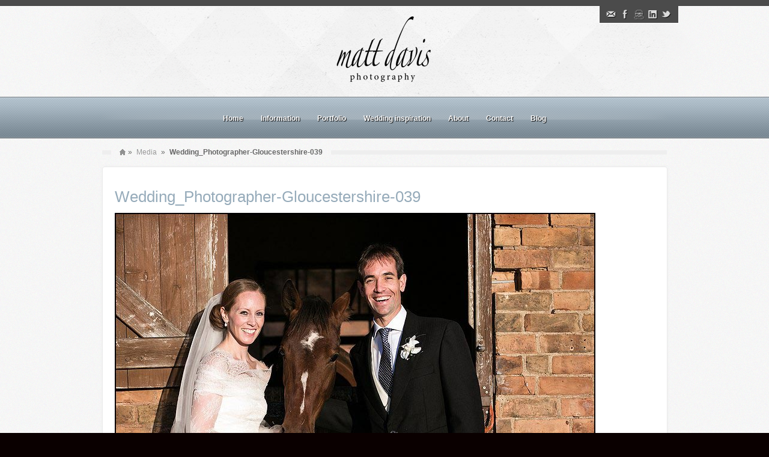

--- FILE ---
content_type: text/html; charset=UTF-8
request_url: http://www.mattdavisphotography.co.uk/weddings/gloucestershire-wedding-photography/wedding-photographer-gloucestershire/attachment/wedding_photographer-gloucestershire-039/
body_size: 12379
content:
<!DOCTYPE html>
<html lang="en-GB">
<head>
	<meta charset="UTF-8" />
		<meta name="viewport" content="width=device-width, maximum-scale=1" />
		<title>Wedding_Photographer-Gloucestershire-039 -</title>
	<link rel="profile" href="http://gmpg.org/xfn/11" />
	<link rel="stylesheet" type="text/css" media="all" href="http://www.mattdavisphotography.co.uk/wordpress/wp-content/themes/arcadian/style.css" />
	<link rel="pingback" href="http://www.mattdavisphotography.co.uk/wordpress/xmlrpc.php" />
	<!--[if lt IE 9]>
	<script src="http://www.mattdavisphotography.co.uk/wordpress/wp-content/themes/arcadian/framework/frontend/assets/js/html5.js" type="text/javascript"></script>
	<![endif]-->
		<meta name='robots' content='index, follow, max-image-preview:large, max-snippet:-1, max-video-preview:-1' />

	<!-- This site is optimized with the Yoast SEO plugin v20.1 - https://yoast.com/wordpress/plugins/seo/ -->
	<link rel="canonical" href="http://www.mattdavisphotography.co.uk/weddings/gloucestershire-wedding-photography/wedding-photographer-gloucestershire/attachment/wedding_photographer-gloucestershire-039/" />
	<script type="application/ld+json" class="yoast-schema-graph">{"@context":"https://schema.org","@graph":[{"@type":"WebPage","@id":"http://www.mattdavisphotography.co.uk/weddings/gloucestershire-wedding-photography/wedding-photographer-gloucestershire/attachment/wedding_photographer-gloucestershire-039/","url":"http://www.mattdavisphotography.co.uk/weddings/gloucestershire-wedding-photography/wedding-photographer-gloucestershire/attachment/wedding_photographer-gloucestershire-039/","name":"Wedding_Photographer-Gloucestershire-039 -","isPartOf":{"@id":"http://www.mattdavisphotography.co.uk/#website"},"primaryImageOfPage":{"@id":"http://www.mattdavisphotography.co.uk/weddings/gloucestershire-wedding-photography/wedding-photographer-gloucestershire/attachment/wedding_photographer-gloucestershire-039/#primaryimage"},"image":{"@id":"http://www.mattdavisphotography.co.uk/weddings/gloucestershire-wedding-photography/wedding-photographer-gloucestershire/attachment/wedding_photographer-gloucestershire-039/#primaryimage"},"thumbnailUrl":"http://www.mattdavisphotography.co.uk/wordpress/wp-content/uploads/2012/10/Wedding_Photographer-Gloucestershire-039.jpg","datePublished":"2012-10-24T16:03:16+00:00","dateModified":"2012-10-24T16:03:16+00:00","breadcrumb":{"@id":"http://www.mattdavisphotography.co.uk/weddings/gloucestershire-wedding-photography/wedding-photographer-gloucestershire/attachment/wedding_photographer-gloucestershire-039/#breadcrumb"},"inLanguage":"en-GB","potentialAction":[{"@type":"ReadAction","target":["http://www.mattdavisphotography.co.uk/weddings/gloucestershire-wedding-photography/wedding-photographer-gloucestershire/attachment/wedding_photographer-gloucestershire-039/"]}]},{"@type":"ImageObject","inLanguage":"en-GB","@id":"http://www.mattdavisphotography.co.uk/weddings/gloucestershire-wedding-photography/wedding-photographer-gloucestershire/attachment/wedding_photographer-gloucestershire-039/#primaryimage","url":"http://www.mattdavisphotography.co.uk/wordpress/wp-content/uploads/2012/10/Wedding_Photographer-Gloucestershire-039.jpg","contentUrl":"http://www.mattdavisphotography.co.uk/wordpress/wp-content/uploads/2012/10/Wedding_Photographer-Gloucestershire-039.jpg","width":"800","height":"533"},{"@type":"BreadcrumbList","@id":"http://www.mattdavisphotography.co.uk/weddings/gloucestershire-wedding-photography/wedding-photographer-gloucestershire/attachment/wedding_photographer-gloucestershire-039/#breadcrumb","itemListElement":[{"@type":"ListItem","position":1,"name":"Home","item":"http://www.mattdavisphotography.co.uk/"},{"@type":"ListItem","position":2,"name":"Wedding photographer Gloucestershire &#8211; Piers &#038; Antonia","item":"http://www.mattdavisphotography.co.uk/weddings/gloucestershire-wedding-photography/wedding-photographer-gloucestershire/"},{"@type":"ListItem","position":3,"name":"Wedding_Photographer-Gloucestershire-039"}]},{"@type":"WebSite","@id":"http://www.mattdavisphotography.co.uk/#website","url":"http://www.mattdavisphotography.co.uk/","name":"","description":"","potentialAction":[{"@type":"SearchAction","target":{"@type":"EntryPoint","urlTemplate":"http://www.mattdavisphotography.co.uk/?s={search_term_string}"},"query-input":"required name=search_term_string"}],"inLanguage":"en-GB"}]}</script>
	<!-- / Yoast SEO plugin. -->


<link rel="alternate" type="application/rss+xml" title=" &raquo; Feed" href="http://www.mattdavisphotography.co.uk/feed/" />
<link rel="alternate" type="application/rss+xml" title=" &raquo; Comments Feed" href="http://www.mattdavisphotography.co.uk/comments/feed/" />
<link rel="alternate" type="application/rss+xml" title=" &raquo; Wedding_Photographer-Gloucestershire-039 Comments Feed" href="http://www.mattdavisphotography.co.uk/weddings/gloucestershire-wedding-photography/wedding-photographer-gloucestershire/attachment/wedding_photographer-gloucestershire-039/feed/" />
		<!-- This site uses the Google Analytics by MonsterInsights plugin v8.12.1 - Using Analytics tracking - https://www.monsterinsights.com/ -->
							<script
				src="//www.googletagmanager.com/gtag/js?id=UA-32543917-1"  data-cfasync="false" data-wpfc-render="false" type="text/javascript" async></script>
			<script data-cfasync="false" data-wpfc-render="false" type="text/javascript">
				var mi_version = '8.12.1';
				var mi_track_user = true;
				var mi_no_track_reason = '';
				
								var disableStrs = [
															'ga-disable-UA-32543917-1',
									];

				/* Function to detect opted out users */
				function __gtagTrackerIsOptedOut() {
					for (var index = 0; index < disableStrs.length; index++) {
						if (document.cookie.indexOf(disableStrs[index] + '=true') > -1) {
							return true;
						}
					}

					return false;
				}

				/* Disable tracking if the opt-out cookie exists. */
				if (__gtagTrackerIsOptedOut()) {
					for (var index = 0; index < disableStrs.length; index++) {
						window[disableStrs[index]] = true;
					}
				}

				/* Opt-out function */
				function __gtagTrackerOptout() {
					for (var index = 0; index < disableStrs.length; index++) {
						document.cookie = disableStrs[index] + '=true; expires=Thu, 31 Dec 2099 23:59:59 UTC; path=/';
						window[disableStrs[index]] = true;
					}
				}

				if ('undefined' === typeof gaOptout) {
					function gaOptout() {
						__gtagTrackerOptout();
					}
				}
								window.dataLayer = window.dataLayer || [];

				window.MonsterInsightsDualTracker = {
					helpers: {},
					trackers: {},
				};
				if (mi_track_user) {
					function __gtagDataLayer() {
						dataLayer.push(arguments);
					}

					function __gtagTracker(type, name, parameters) {
						if (!parameters) {
							parameters = {};
						}

						if (parameters.send_to) {
							__gtagDataLayer.apply(null, arguments);
							return;
						}

						if (type === 'event') {
							
														parameters.send_to = monsterinsights_frontend.ua;
							__gtagDataLayer(type, name, parameters);
													} else {
							__gtagDataLayer.apply(null, arguments);
						}
					}

					__gtagTracker('js', new Date());
					__gtagTracker('set', {
						'developer_id.dZGIzZG': true,
											});
															__gtagTracker('config', 'UA-32543917-1', {"forceSSL":"true"} );
										window.gtag = __gtagTracker;										(function () {
						/* https://developers.google.com/analytics/devguides/collection/analyticsjs/ */
						/* ga and __gaTracker compatibility shim. */
						var noopfn = function () {
							return null;
						};
						var newtracker = function () {
							return new Tracker();
						};
						var Tracker = function () {
							return null;
						};
						var p = Tracker.prototype;
						p.get = noopfn;
						p.set = noopfn;
						p.send = function () {
							var args = Array.prototype.slice.call(arguments);
							args.unshift('send');
							__gaTracker.apply(null, args);
						};
						var __gaTracker = function () {
							var len = arguments.length;
							if (len === 0) {
								return;
							}
							var f = arguments[len - 1];
							if (typeof f !== 'object' || f === null || typeof f.hitCallback !== 'function') {
								if ('send' === arguments[0]) {
									var hitConverted, hitObject = false, action;
									if ('event' === arguments[1]) {
										if ('undefined' !== typeof arguments[3]) {
											hitObject = {
												'eventAction': arguments[3],
												'eventCategory': arguments[2],
												'eventLabel': arguments[4],
												'value': arguments[5] ? arguments[5] : 1,
											}
										}
									}
									if ('pageview' === arguments[1]) {
										if ('undefined' !== typeof arguments[2]) {
											hitObject = {
												'eventAction': 'page_view',
												'page_path': arguments[2],
											}
										}
									}
									if (typeof arguments[2] === 'object') {
										hitObject = arguments[2];
									}
									if (typeof arguments[5] === 'object') {
										Object.assign(hitObject, arguments[5]);
									}
									if ('undefined' !== typeof arguments[1].hitType) {
										hitObject = arguments[1];
										if ('pageview' === hitObject.hitType) {
											hitObject.eventAction = 'page_view';
										}
									}
									if (hitObject) {
										action = 'timing' === arguments[1].hitType ? 'timing_complete' : hitObject.eventAction;
										hitConverted = mapArgs(hitObject);
										__gtagTracker('event', action, hitConverted);
									}
								}
								return;
							}

							function mapArgs(args) {
								var arg, hit = {};
								var gaMap = {
									'eventCategory': 'event_category',
									'eventAction': 'event_action',
									'eventLabel': 'event_label',
									'eventValue': 'event_value',
									'nonInteraction': 'non_interaction',
									'timingCategory': 'event_category',
									'timingVar': 'name',
									'timingValue': 'value',
									'timingLabel': 'event_label',
									'page': 'page_path',
									'location': 'page_location',
									'title': 'page_title',
								};
								for (arg in args) {
																		if (!(!args.hasOwnProperty(arg) || !gaMap.hasOwnProperty(arg))) {
										hit[gaMap[arg]] = args[arg];
									} else {
										hit[arg] = args[arg];
									}
								}
								return hit;
							}

							try {
								f.hitCallback();
							} catch (ex) {
							}
						};
						__gaTracker.create = newtracker;
						__gaTracker.getByName = newtracker;
						__gaTracker.getAll = function () {
							return [];
						};
						__gaTracker.remove = noopfn;
						__gaTracker.loaded = true;
						window['__gaTracker'] = __gaTracker;
					})();
									} else {
										console.log("");
					(function () {
						function __gtagTracker() {
							return null;
						}

						window['__gtagTracker'] = __gtagTracker;
						window['gtag'] = __gtagTracker;
					})();
									}
			</script>
				<!-- / Google Analytics by MonsterInsights -->
		<script type="text/javascript">
window._wpemojiSettings = {"baseUrl":"https:\/\/s.w.org\/images\/core\/emoji\/14.0.0\/72x72\/","ext":".png","svgUrl":"https:\/\/s.w.org\/images\/core\/emoji\/14.0.0\/svg\/","svgExt":".svg","source":{"concatemoji":"http:\/\/www.mattdavisphotography.co.uk\/wordpress\/wp-includes\/js\/wp-emoji-release.min.js?ver=6.1.9"}};
/*! This file is auto-generated */
!function(e,a,t){var n,r,o,i=a.createElement("canvas"),p=i.getContext&&i.getContext("2d");function s(e,t){var a=String.fromCharCode,e=(p.clearRect(0,0,i.width,i.height),p.fillText(a.apply(this,e),0,0),i.toDataURL());return p.clearRect(0,0,i.width,i.height),p.fillText(a.apply(this,t),0,0),e===i.toDataURL()}function c(e){var t=a.createElement("script");t.src=e,t.defer=t.type="text/javascript",a.getElementsByTagName("head")[0].appendChild(t)}for(o=Array("flag","emoji"),t.supports={everything:!0,everythingExceptFlag:!0},r=0;r<o.length;r++)t.supports[o[r]]=function(e){if(p&&p.fillText)switch(p.textBaseline="top",p.font="600 32px Arial",e){case"flag":return s([127987,65039,8205,9895,65039],[127987,65039,8203,9895,65039])?!1:!s([55356,56826,55356,56819],[55356,56826,8203,55356,56819])&&!s([55356,57332,56128,56423,56128,56418,56128,56421,56128,56430,56128,56423,56128,56447],[55356,57332,8203,56128,56423,8203,56128,56418,8203,56128,56421,8203,56128,56430,8203,56128,56423,8203,56128,56447]);case"emoji":return!s([129777,127995,8205,129778,127999],[129777,127995,8203,129778,127999])}return!1}(o[r]),t.supports.everything=t.supports.everything&&t.supports[o[r]],"flag"!==o[r]&&(t.supports.everythingExceptFlag=t.supports.everythingExceptFlag&&t.supports[o[r]]);t.supports.everythingExceptFlag=t.supports.everythingExceptFlag&&!t.supports.flag,t.DOMReady=!1,t.readyCallback=function(){t.DOMReady=!0},t.supports.everything||(n=function(){t.readyCallback()},a.addEventListener?(a.addEventListener("DOMContentLoaded",n,!1),e.addEventListener("load",n,!1)):(e.attachEvent("onload",n),a.attachEvent("onreadystatechange",function(){"complete"===a.readyState&&t.readyCallback()})),(e=t.source||{}).concatemoji?c(e.concatemoji):e.wpemoji&&e.twemoji&&(c(e.twemoji),c(e.wpemoji)))}(window,document,window._wpemojiSettings);
</script>
<style type="text/css">
img.wp-smiley,
img.emoji {
	display: inline !important;
	border: none !important;
	box-shadow: none !important;
	height: 1em !important;
	width: 1em !important;
	margin: 0 0.07em !important;
	vertical-align: -0.1em !important;
	background: none !important;
	padding: 0 !important;
}
</style>
	<link rel='stylesheet' id='wp-block-library-css' href='http://www.mattdavisphotography.co.uk/wordpress/wp-includes/css/dist/block-library/style.min.css?ver=6.1.9' type='text/css' media='all' />
<link rel='stylesheet' id='classic-theme-styles-css' href='http://www.mattdavisphotography.co.uk/wordpress/wp-includes/css/classic-themes.min.css?ver=1' type='text/css' media='all' />
<style id='global-styles-inline-css' type='text/css'>
body{--wp--preset--color--black: #000000;--wp--preset--color--cyan-bluish-gray: #abb8c3;--wp--preset--color--white: #ffffff;--wp--preset--color--pale-pink: #f78da7;--wp--preset--color--vivid-red: #cf2e2e;--wp--preset--color--luminous-vivid-orange: #ff6900;--wp--preset--color--luminous-vivid-amber: #fcb900;--wp--preset--color--light-green-cyan: #7bdcb5;--wp--preset--color--vivid-green-cyan: #00d084;--wp--preset--color--pale-cyan-blue: #8ed1fc;--wp--preset--color--vivid-cyan-blue: #0693e3;--wp--preset--color--vivid-purple: #9b51e0;--wp--preset--gradient--vivid-cyan-blue-to-vivid-purple: linear-gradient(135deg,rgba(6,147,227,1) 0%,rgb(155,81,224) 100%);--wp--preset--gradient--light-green-cyan-to-vivid-green-cyan: linear-gradient(135deg,rgb(122,220,180) 0%,rgb(0,208,130) 100%);--wp--preset--gradient--luminous-vivid-amber-to-luminous-vivid-orange: linear-gradient(135deg,rgba(252,185,0,1) 0%,rgba(255,105,0,1) 100%);--wp--preset--gradient--luminous-vivid-orange-to-vivid-red: linear-gradient(135deg,rgba(255,105,0,1) 0%,rgb(207,46,46) 100%);--wp--preset--gradient--very-light-gray-to-cyan-bluish-gray: linear-gradient(135deg,rgb(238,238,238) 0%,rgb(169,184,195) 100%);--wp--preset--gradient--cool-to-warm-spectrum: linear-gradient(135deg,rgb(74,234,220) 0%,rgb(151,120,209) 20%,rgb(207,42,186) 40%,rgb(238,44,130) 60%,rgb(251,105,98) 80%,rgb(254,248,76) 100%);--wp--preset--gradient--blush-light-purple: linear-gradient(135deg,rgb(255,206,236) 0%,rgb(152,150,240) 100%);--wp--preset--gradient--blush-bordeaux: linear-gradient(135deg,rgb(254,205,165) 0%,rgb(254,45,45) 50%,rgb(107,0,62) 100%);--wp--preset--gradient--luminous-dusk: linear-gradient(135deg,rgb(255,203,112) 0%,rgb(199,81,192) 50%,rgb(65,88,208) 100%);--wp--preset--gradient--pale-ocean: linear-gradient(135deg,rgb(255,245,203) 0%,rgb(182,227,212) 50%,rgb(51,167,181) 100%);--wp--preset--gradient--electric-grass: linear-gradient(135deg,rgb(202,248,128) 0%,rgb(113,206,126) 100%);--wp--preset--gradient--midnight: linear-gradient(135deg,rgb(2,3,129) 0%,rgb(40,116,252) 100%);--wp--preset--duotone--dark-grayscale: url('#wp-duotone-dark-grayscale');--wp--preset--duotone--grayscale: url('#wp-duotone-grayscale');--wp--preset--duotone--purple-yellow: url('#wp-duotone-purple-yellow');--wp--preset--duotone--blue-red: url('#wp-duotone-blue-red');--wp--preset--duotone--midnight: url('#wp-duotone-midnight');--wp--preset--duotone--magenta-yellow: url('#wp-duotone-magenta-yellow');--wp--preset--duotone--purple-green: url('#wp-duotone-purple-green');--wp--preset--duotone--blue-orange: url('#wp-duotone-blue-orange');--wp--preset--font-size--small: 13px;--wp--preset--font-size--medium: 20px;--wp--preset--font-size--large: 36px;--wp--preset--font-size--x-large: 42px;--wp--preset--spacing--20: 0.44rem;--wp--preset--spacing--30: 0.67rem;--wp--preset--spacing--40: 1rem;--wp--preset--spacing--50: 1.5rem;--wp--preset--spacing--60: 2.25rem;--wp--preset--spacing--70: 3.38rem;--wp--preset--spacing--80: 5.06rem;}:where(.is-layout-flex){gap: 0.5em;}body .is-layout-flow > .alignleft{float: left;margin-inline-start: 0;margin-inline-end: 2em;}body .is-layout-flow > .alignright{float: right;margin-inline-start: 2em;margin-inline-end: 0;}body .is-layout-flow > .aligncenter{margin-left: auto !important;margin-right: auto !important;}body .is-layout-constrained > .alignleft{float: left;margin-inline-start: 0;margin-inline-end: 2em;}body .is-layout-constrained > .alignright{float: right;margin-inline-start: 2em;margin-inline-end: 0;}body .is-layout-constrained > .aligncenter{margin-left: auto !important;margin-right: auto !important;}body .is-layout-constrained > :where(:not(.alignleft):not(.alignright):not(.alignfull)){max-width: var(--wp--style--global--content-size);margin-left: auto !important;margin-right: auto !important;}body .is-layout-constrained > .alignwide{max-width: var(--wp--style--global--wide-size);}body .is-layout-flex{display: flex;}body .is-layout-flex{flex-wrap: wrap;align-items: center;}body .is-layout-flex > *{margin: 0;}:where(.wp-block-columns.is-layout-flex){gap: 2em;}.has-black-color{color: var(--wp--preset--color--black) !important;}.has-cyan-bluish-gray-color{color: var(--wp--preset--color--cyan-bluish-gray) !important;}.has-white-color{color: var(--wp--preset--color--white) !important;}.has-pale-pink-color{color: var(--wp--preset--color--pale-pink) !important;}.has-vivid-red-color{color: var(--wp--preset--color--vivid-red) !important;}.has-luminous-vivid-orange-color{color: var(--wp--preset--color--luminous-vivid-orange) !important;}.has-luminous-vivid-amber-color{color: var(--wp--preset--color--luminous-vivid-amber) !important;}.has-light-green-cyan-color{color: var(--wp--preset--color--light-green-cyan) !important;}.has-vivid-green-cyan-color{color: var(--wp--preset--color--vivid-green-cyan) !important;}.has-pale-cyan-blue-color{color: var(--wp--preset--color--pale-cyan-blue) !important;}.has-vivid-cyan-blue-color{color: var(--wp--preset--color--vivid-cyan-blue) !important;}.has-vivid-purple-color{color: var(--wp--preset--color--vivid-purple) !important;}.has-black-background-color{background-color: var(--wp--preset--color--black) !important;}.has-cyan-bluish-gray-background-color{background-color: var(--wp--preset--color--cyan-bluish-gray) !important;}.has-white-background-color{background-color: var(--wp--preset--color--white) !important;}.has-pale-pink-background-color{background-color: var(--wp--preset--color--pale-pink) !important;}.has-vivid-red-background-color{background-color: var(--wp--preset--color--vivid-red) !important;}.has-luminous-vivid-orange-background-color{background-color: var(--wp--preset--color--luminous-vivid-orange) !important;}.has-luminous-vivid-amber-background-color{background-color: var(--wp--preset--color--luminous-vivid-amber) !important;}.has-light-green-cyan-background-color{background-color: var(--wp--preset--color--light-green-cyan) !important;}.has-vivid-green-cyan-background-color{background-color: var(--wp--preset--color--vivid-green-cyan) !important;}.has-pale-cyan-blue-background-color{background-color: var(--wp--preset--color--pale-cyan-blue) !important;}.has-vivid-cyan-blue-background-color{background-color: var(--wp--preset--color--vivid-cyan-blue) !important;}.has-vivid-purple-background-color{background-color: var(--wp--preset--color--vivid-purple) !important;}.has-black-border-color{border-color: var(--wp--preset--color--black) !important;}.has-cyan-bluish-gray-border-color{border-color: var(--wp--preset--color--cyan-bluish-gray) !important;}.has-white-border-color{border-color: var(--wp--preset--color--white) !important;}.has-pale-pink-border-color{border-color: var(--wp--preset--color--pale-pink) !important;}.has-vivid-red-border-color{border-color: var(--wp--preset--color--vivid-red) !important;}.has-luminous-vivid-orange-border-color{border-color: var(--wp--preset--color--luminous-vivid-orange) !important;}.has-luminous-vivid-amber-border-color{border-color: var(--wp--preset--color--luminous-vivid-amber) !important;}.has-light-green-cyan-border-color{border-color: var(--wp--preset--color--light-green-cyan) !important;}.has-vivid-green-cyan-border-color{border-color: var(--wp--preset--color--vivid-green-cyan) !important;}.has-pale-cyan-blue-border-color{border-color: var(--wp--preset--color--pale-cyan-blue) !important;}.has-vivid-cyan-blue-border-color{border-color: var(--wp--preset--color--vivid-cyan-blue) !important;}.has-vivid-purple-border-color{border-color: var(--wp--preset--color--vivid-purple) !important;}.has-vivid-cyan-blue-to-vivid-purple-gradient-background{background: var(--wp--preset--gradient--vivid-cyan-blue-to-vivid-purple) !important;}.has-light-green-cyan-to-vivid-green-cyan-gradient-background{background: var(--wp--preset--gradient--light-green-cyan-to-vivid-green-cyan) !important;}.has-luminous-vivid-amber-to-luminous-vivid-orange-gradient-background{background: var(--wp--preset--gradient--luminous-vivid-amber-to-luminous-vivid-orange) !important;}.has-luminous-vivid-orange-to-vivid-red-gradient-background{background: var(--wp--preset--gradient--luminous-vivid-orange-to-vivid-red) !important;}.has-very-light-gray-to-cyan-bluish-gray-gradient-background{background: var(--wp--preset--gradient--very-light-gray-to-cyan-bluish-gray) !important;}.has-cool-to-warm-spectrum-gradient-background{background: var(--wp--preset--gradient--cool-to-warm-spectrum) !important;}.has-blush-light-purple-gradient-background{background: var(--wp--preset--gradient--blush-light-purple) !important;}.has-blush-bordeaux-gradient-background{background: var(--wp--preset--gradient--blush-bordeaux) !important;}.has-luminous-dusk-gradient-background{background: var(--wp--preset--gradient--luminous-dusk) !important;}.has-pale-ocean-gradient-background{background: var(--wp--preset--gradient--pale-ocean) !important;}.has-electric-grass-gradient-background{background: var(--wp--preset--gradient--electric-grass) !important;}.has-midnight-gradient-background{background: var(--wp--preset--gradient--midnight) !important;}.has-small-font-size{font-size: var(--wp--preset--font-size--small) !important;}.has-medium-font-size{font-size: var(--wp--preset--font-size--medium) !important;}.has-large-font-size{font-size: var(--wp--preset--font-size--large) !important;}.has-x-large-font-size{font-size: var(--wp--preset--font-size--x-large) !important;}
.wp-block-navigation a:where(:not(.wp-element-button)){color: inherit;}
:where(.wp-block-columns.is-layout-flex){gap: 2em;}
.wp-block-pullquote{font-size: 1.5em;line-height: 1.6;}
</style>
<link rel='stylesheet' id='contact-form-7-css' href='http://www.mattdavisphotography.co.uk/wordpress/wp-content/plugins/contact-form-7/includes/css/styles.css?ver=5.7.3' type='text/css' media='all' />
<link rel='stylesheet' id='prettyPhoto-css' href='http://www.mattdavisphotography.co.uk/wordpress/wp-content/themes/arcadian/framework/frontend/assets/plugins/prettyphoto/css/prettyPhoto.css?ver=6.1.9' type='text/css' media='all' />
<link rel='stylesheet' id='themeblvd_plugins-css' href='http://www.mattdavisphotography.co.uk/wordpress/wp-content/themes/arcadian/framework/frontend/assets/css/plugins.css?ver=6.1.9' type='text/css' media='all' />
<link rel='stylesheet' id='themeblvd-css' href='http://www.mattdavisphotography.co.uk/wordpress/wp-content/themes/arcadian/framework/frontend/assets/css/themeblvd.css?ver=6.1.9' type='text/css' media='all' />
<link rel='stylesheet' id='themeblvd_theme-css' href='http://www.mattdavisphotography.co.uk/wordpress/wp-content/themes/arcadian/assets/css/theme.min.css?ver=1.0' type='text/css' media='all' />
<!--[if lt IE 9]>
<link rel='stylesheet' id='themeblvd_ie-css' href='http://www.mattdavisphotography.co.uk/wordpress/wp-content/themes/arcadian/assets/css/ie.css?ver=1.0' type='text/css' media='all' />
<![endif]-->
<link rel='stylesheet' id='themeblvd_responsive-css' href='http://www.mattdavisphotography.co.uk/wordpress/wp-content/themes/arcadian/assets/css/responsive.min.css?ver=1.0' type='text/css' media='all' />
<script type='text/javascript' src='http://www.mattdavisphotography.co.uk/wordpress/wp-content/plugins/google-analytics-for-wordpress/assets/js/frontend-gtag.min.js?ver=8.12.1' id='monsterinsights-frontend-script-js'></script>
<script data-cfasync="false" data-wpfc-render="false" type="text/javascript" id='monsterinsights-frontend-script-js-extra'>/* <![CDATA[ */
var monsterinsights_frontend = {"js_events_tracking":"true","download_extensions":"doc,pdf,ppt,zip,xls,docx,pptx,xlsx","inbound_paths":"[]","home_url":"http:\/\/www.mattdavisphotography.co.uk","hash_tracking":"false","ua":"UA-32543917-1","v4_id":""};/* ]]> */
</script>
<script type='text/javascript' src='http://www.mattdavisphotography.co.uk/wordpress/wp-includes/js/jquery/jquery.min.js?ver=3.6.1' id='jquery-core-js'></script>
<script type='text/javascript' src='http://www.mattdavisphotography.co.uk/wordpress/wp-includes/js/jquery/jquery-migrate.min.js?ver=3.3.2' id='jquery-migrate-js'></script>
<script type='text/javascript' src='http://www.mattdavisphotography.co.uk/wordpress/wp-content/themes/arcadian/assets/js/easing.js?ver=1.3' id='jquery-easing-js'></script>
<script type='text/javascript' src='http://www.mattdavisphotography.co.uk/wordpress/wp-content/themes/arcadian/framework/frontend/assets/plugins/prettyphoto/js/jquery.prettyPhoto.js?ver=3.1.3' id='prettyPhoto-js'></script>
<script type='text/javascript' src='http://www.mattdavisphotography.co.uk/wordpress/wp-content/themes/arcadian/framework/frontend/assets/js/superfish.js?ver=1.4.8' id='superfish-js'></script>
<script type='text/javascript' src='http://www.mattdavisphotography.co.uk/wordpress/wp-content/themes/arcadian/framework/frontend/assets/js/flexslider.js?ver=1.8' id='flexslider-js'></script>
<script type='text/javascript' src='http://www.mattdavisphotography.co.uk/wordpress/wp-content/themes/arcadian/framework/frontend/assets/js/roundabout.js?ver=1.1' id='roundabout-js'></script>
<script type='text/javascript' src='http://www.mattdavisphotography.co.uk/wordpress/wp-content/themes/arcadian/assets/js/arcadian.js?ver=1.0' id='themeblvd-js'></script>
<link rel="https://api.w.org/" href="http://www.mattdavisphotography.co.uk/wp-json/" /><link rel="alternate" type="application/json" href="http://www.mattdavisphotography.co.uk/wp-json/wp/v2/media/7461" /><link rel="EditURI" type="application/rsd+xml" title="RSD" href="http://www.mattdavisphotography.co.uk/wordpress/xmlrpc.php?rsd" />
<link rel="wlwmanifest" type="application/wlwmanifest+xml" href="http://www.mattdavisphotography.co.uk/wordpress/wp-includes/wlwmanifest.xml" />
<meta name="generator" content="WordPress 6.1.9" />
<link rel='shortlink' href='http://www.mattdavisphotography.co.uk/?p=7461' />
<link rel="alternate" type="application/json+oembed" href="http://www.mattdavisphotography.co.uk/wp-json/oembed/1.0/embed?url=http%3A%2F%2Fwww.mattdavisphotography.co.uk%2Fweddings%2Fgloucestershire-wedding-photography%2Fwedding-photographer-gloucestershire%2Fattachment%2Fwedding_photographer-gloucestershire-039%2F" />
<link rel="alternate" type="text/xml+oembed" href="http://www.mattdavisphotography.co.uk/wp-json/oembed/1.0/embed?url=http%3A%2F%2Fwww.mattdavisphotography.co.uk%2Fweddings%2Fgloucestershire-wedding-photography%2Fwedding-photographer-gloucestershire%2Fattachment%2Fwedding_photographer-gloucestershire-039%2F&#038;format=xml" />
<style>
#access,.featured-image-wrapper .image-overlay .image-overlay-icon,.media-full .slide-title span {background-color: #96abba;}a {color: #96abba;}a:hover,article .entry-title a:hover,.widget ul li a:hover,#breadcrumbs a:hover,.tags a:hover,.entry-meta a:hover,.content_dark article .entry-title a:hover,.content_dark .widget ul li a:hover,.content_dark #breadcrumbs a:hover,.content_dark .tags a:hover,.content_dark .entry-meta a:hover {color: #1a5a78;}body {font-family: Tahoma, Geneva, Verdana, sans-serif;font-size: 12px;}h1, h2, h3, h4, h5, h6, .slide-title {font-family: Arial, "Helvetica Neue", Helvetica, sans-serif;}#branding .header_logo .tb-text-logo,#featured .media-full .slide-title,#content .media-full .slide-title,.element-slogan .slogan .slogan-text,.element-tweet {font-family: Arial, "Helvetica Neue", Helvetica, sans-serif;}
</style>
<style type="text/css" id="custom-background-css">
body.custom-background { background-color: #0a0000; }
</style>
	</head>
<body class="attachment attachment-template-default single single-attachment postid-7461 attachmentid-7461 attachment-jpeg custom-background content_light hide-featured-area sidebar-layout-full_width">
<div id="wrapper">
	<div id="container">
		
		<!-- HEADER (start) -->
		
				<div id="top">
			<header id="branding" role="banner">
				<div class="content">
							<div id="header_content">
			<div class="container">
				<div class="inner">
							<div class="header_logo">
			<a href="http://www.mattdavisphotography.co.uk" title="" class="tb-image-logo"><img src="http://www.mattdavisphotography.co.uk/wordpress/wp-content/uploads/2012/02/Matt-Davis-Photography-Logo-black-NEW3.png" alt="" /></a>		</div><!-- .tbc_header_logo (end) -->
				<div class="social-media">
			<div class="themeblvd-contact-bar"><ul class=""><li><a href="mailto:info@mattdavisphotography.co.uk" title="Email" class="email" target="_blank">Email</a></li><li><a href="http://www.facebook.com/mattdavisphoto" title="Facebook" class="facebook" target="_blank">Facebook</a></li><li><a href="https://www.instagram.com/mattdavisphotography/" title="Instagram" class="instagram" target="_blank">Instagram</a></li><li><a href="https://www.linkedin.com/in/matt-davis-89196366/" title="Linkedin" class="linkedin" target="_blank">Linkedin</a></li><li><a href="https://twitter.com/#!/mattdavisphoto" title="Twitter" class="twitter" target="_blank">Twitter</a></li></ul><div class="clear"></div></div><!-- .themeblvd-contact-bar (end) -->		</div><!-- .social-media (end) -->
							<div class="clear"></div>
				</div><!-- .inner (end) -->
			</div><!-- .container (end) -->
		</div><!-- #header_content (end) -->
				<form class="responsive-nav" action="" method="post"><select class="tb-jump-menu"><option value="">Navigation</option><option value="http://www.mattdavisphotography.co.uk/">Home</option><option value="#">Information</option><option value="http://www.mattdavisphotography.co.uk/wedding-packages-prices/">Wedding packages and prices</option><option value="http://www.mattdavisphotography.co.uk/wedding-album-options/">Wedding album options</option><option value="http://www.mattdavisphotography.co.uk/recommended-wedding-photographer/">Wedding testimonials</option><option value="http://www.mattdavisphotography.co.uk/cotswold-wedding-venues/">Wedding venue directory</option><option value="http://www.mattdavisphotography.co.uk/documentary-wedding-photography/">Photography style</option><option value="http://www.mattdavisphotography.co.uk/photography-courses-gloucestershire/">Photography courses</option><option value="#">Portfolio</option><option value="http://www.mattdavisphotography.co.uk/wedding-portfolio/">Wedding portfolio</option><option value="http://www.mattdavisphotography.co.uk/wedding-photographer-portfolio-2011/">2011</option><option value="http://www.mattdavisphotography.co.uk/wedding-photographer-portfolio-2012/">2012</option><option value="http://www.mattdavisphotography.co.uk/wedding-photographer-portfolio-2013/">2013</option><option value="http://www.mattdavisphotography.co.uk/wedding-photographer-portfolio-2014/">2014</option><option value="http://www.mattdavisphotography.co.uk/personal-portfolio/">Personal portfolio</option><option value="#">Wedding inspiration</option><option value="#">Featured weddings</option><option value="http://www.mattdavisphotography.co.uk/weddings/gloucestershire-wedding-photography/marquee-wedding-100911/">Nick & Jenny</option><option value="http://www.mattdavisphotography.co.uk/weddings/gloucestershire-wedding-photography/berkeley-castle-wedding-photographer-mike-kiki/">Mike & Kiki</option><option value="http://www.mattdavisphotography.co.uk/weddings/gloucestershire-wedding-photography/cripps-stone-barn-030911/">Colin & Kimberley</option><option value="http://www.mattdavisphotography.co.uk/weddings/south-wales-wedding-photography/ross-heulwen/">Ross & Heulwen</option><option value="http://www.mattdavisphotography.co.uk/weddings/gloucestershire-wedding-photography/gloucester-cathedral-ben-hannah/">Ben & Hannah</option><option value="http://www.mattdavisphotography.co.uk/weddings/worcestershire-wedding-photography/dumbleton-hall-191210/">Simon & Liz</option><option value="http://www.mattdavisphotography.co.uk/weddings/worcestershire-wedding-photography/birtsmorton-court-170911/">Duncan & Sam</option><option value="http://www.mattdavisphotography.co.uk/weddings/gloucestershire-wedding-photography/bibury-court-061110/">Andy & Clare</option><option value="http://www.mattdavisphotography.co.uk/weddings/gloucestershire-wedding-photography/the-daffodil-070712/">Gary & Gemma</option><option value="http://www.mattdavisphotography.co.uk/weddings/oxfordshire-wedding-photography/ardington-house-040512/">Jamie & Hannah</option><option value="#">Weddings by select venues</option><option value="http://www.mattdavisphotography.co.uk/tag/ardington-house/">Ardington House</option><option value="http://www.mattdavisphotography.co.uk/tag/barnsley-house/">Barnsley House</option><option value="http://www.mattdavisphotography.co.uk/tag/berkeley-castle/">Berkeley Castle</option><option value="http://www.mattdavisphotography.co.uk/tag/bibury-court/">Bibury Court</option><option value="http://www.mattdavisphotography.co.uk/tag/birtsmorton-court/">Birtsmorton Court</option><option value="http://www.mattdavisphotography.co.uk/tag/chavenage-house/">Chavenage House</option><option value="http://www.mattdavisphotography.co.uk/tag/cripps-stone-barn/">Cripps Stone Barn</option><option value="http://www.mattdavisphotography.co.uk/tag/dumbleton-hall/">Dumbleton Hall</option><option value="http://www.mattdavisphotography.co.uk/tag/eastnor-castle/">Eastnor Castle</option><option value="http://www.mattdavisphotography.co.uk/tag/kingscote-barn/">Kingscote Barn</option><option value="http://www.mattdavisphotography.co.uk/tag/friars-court/">Friars Court</option><option value="http://www.mattdavisphotography.co.uk/tag/matara/">Matara</option><option value="http://www.mattdavisphotography.co.uk/tag/the-rectory-hotel/">The Rectory Hotel</option><option value="#">Weddings by theme</option><option value="http://www.mattdavisphotography.co.uk/tag/boutique-hotel-wedding/">Boutique Hotel wedding</option><option value="http://www.mattdavisphotography.co.uk/tag/barn-wedding/">Barn wedding</option><option value="http://www.mattdavisphotography.co.uk/tag/castle-wedding/">Castle wedding</option><option value="http://www.mattdavisphotography.co.uk/tag/church-wedding/">Church wedding</option><option value="http://www.mattdavisphotography.co.uk/tag/civil-ceremony/">Civil Ceremony</option><option value="http://www.mattdavisphotography.co.uk/tag/country-house-wedding/">Country House wedding</option><option value="http://www.mattdavisphotography.co.uk/tag/outdoor-wedding/">Outdoor wedding</option><option value="http://www.mattdavisphotography.co.uk/tag/vintage-wedding/">Vintage wedding</option><option value="http://www.mattdavisphotography.co.uk/tag/spring-wedding/">Spring wedding</option><option value="http://www.mattdavisphotography.co.uk/tag/summer-wedding/">Summer wedding</option><option value="http://www.mattdavisphotography.co.uk/tag/autumn-wedding/">Autumn wedding</option><option value="http://www.mattdavisphotography.co.uk/tag/winter-wedding/">Winter wedding</option><option value="http://www.mattdavisphotography.co.uk/tag/wet-wedding/">Wet wedding</option><option value="http://www.mattdavisphotography.co.uk/about-matt-davis-photography/">About</option><option value="http://www.mattdavisphotography.co.uk/contact/">Contact</option><option value="http://www.mattdavisphotography.co.uk/blog/">Blog</option><option value="http://www.mattdavisphotography.co.uk/blog/">All blog posts</option><option value="http://www.mattdavisphotography.co.uk/weddings/">Just weddings</option><option value="http://www.mattdavisphotography.co.uk/gloucestershire-portrait-photography/">Portraits & Engagements</option><option value="http://www.mattdavisphotography.co.uk/gloucestershire-commercial-photography/">Commercial Photography</option><option value="http://www.mattdavisphotography.co.uk/photography-tips/">Photography tips</option><option value="http://www.mattdavisphotography.co.uk/personal/">Personal posts</option></select></form>		<nav id="access" role="navigation">
			<div class="container">
				<div class="content">
					<ul id="primary-menu" class="sf-menu"><li id="menu-item-516" class="menu-item menu-item-type-post_type menu-item-object-page menu-item-home menu-item-516"><a href="http://www.mattdavisphotography.co.uk/">Home</a></li>
<li id="menu-item-512" class="no-click menu-item menu-item-type-custom menu-item-object-custom menu-item-has-children menu-item-512"><a href="#">Information</a>
<ul class="sub-menu">
	<li id="menu-item-510" class="menu-item menu-item-type-post_type menu-item-object-page menu-item-510"><a href="http://www.mattdavisphotography.co.uk/wedding-packages-prices/">Wedding packages and prices</a></li>
	<li id="menu-item-5762" class="menu-item menu-item-type-post_type menu-item-object-page menu-item-5762"><a href="http://www.mattdavisphotography.co.uk/wedding-album-options/">Wedding album options</a></li>
	<li id="menu-item-1118" class="menu-item menu-item-type-post_type menu-item-object-page menu-item-1118"><a href="http://www.mattdavisphotography.co.uk/recommended-wedding-photographer/">Wedding testimonials</a></li>
	<li id="menu-item-522" class="menu-item menu-item-type-post_type menu-item-object-page menu-item-522"><a href="http://www.mattdavisphotography.co.uk/cotswold-wedding-venues/">Wedding venue directory</a></li>
	<li id="menu-item-5155" class="menu-item menu-item-type-post_type menu-item-object-page menu-item-5155"><a href="http://www.mattdavisphotography.co.uk/documentary-wedding-photography/">Photography style</a></li>
	<li id="menu-item-5587" class="menu-item menu-item-type-post_type menu-item-object-page menu-item-5587"><a href="http://www.mattdavisphotography.co.uk/photography-courses-gloucestershire/">Photography courses</a></li>
</ul>
</li>
<li id="menu-item-521" class="no-click menu-item menu-item-type-custom menu-item-object-custom menu-item-has-children menu-item-521"><a href="#">Portfolio</a>
<ul class="sub-menu">
	<li id="menu-item-1296" class="menu-item menu-item-type-post_type menu-item-object-page menu-item-has-children menu-item-1296"><a href="http://www.mattdavisphotography.co.uk/wedding-portfolio/">Wedding portfolio</a>
	<ul class="sub-menu">
		<li id="menu-item-8380" class="menu-item menu-item-type-post_type menu-item-object-page menu-item-8380"><a href="http://www.mattdavisphotography.co.uk/wedding-photographer-portfolio-2011/">2011</a></li>
		<li id="menu-item-8257" class="menu-item menu-item-type-post_type menu-item-object-page menu-item-8257"><a href="http://www.mattdavisphotography.co.uk/wedding-photographer-portfolio-2012/">2012</a></li>
		<li id="menu-item-11340" class="menu-item menu-item-type-post_type menu-item-object-page menu-item-11340"><a href="http://www.mattdavisphotography.co.uk/wedding-photographer-portfolio-2013/">2013</a></li>
		<li id="menu-item-14198" class="menu-item menu-item-type-post_type menu-item-object-page menu-item-14198"><a href="http://www.mattdavisphotography.co.uk/wedding-photographer-portfolio-2014/">2014</a></li>
	</ul>
</li>
	<li id="menu-item-1412" class="menu-item menu-item-type-post_type menu-item-object-page menu-item-1412"><a href="http://www.mattdavisphotography.co.uk/personal-portfolio/">Personal portfolio</a></li>
</ul>
</li>
<li id="menu-item-705" class="no-click menu-item menu-item-type-custom menu-item-object-custom menu-item-has-children menu-item-705"><a href="#">Wedding inspiration</a>
<ul class="sub-menu">
	<li id="menu-item-834" class="no-click menu-item menu-item-type-custom menu-item-object-custom menu-item-has-children menu-item-834"><a href="#">Featured weddings</a>
	<ul class="sub-menu">
		<li id="menu-item-4966" class="menu-item menu-item-type-post_type menu-item-object-post menu-item-4966"><a href="http://www.mattdavisphotography.co.uk/weddings/gloucestershire-wedding-photography/marquee-wedding-100911/">Nick &#038; Jenny</a></li>
		<li id="menu-item-8062" class="menu-item menu-item-type-post_type menu-item-object-post menu-item-8062"><a href="http://www.mattdavisphotography.co.uk/weddings/gloucestershire-wedding-photography/berkeley-castle-wedding-photographer-mike-kiki/">Mike &#038; Kiki</a></li>
		<li id="menu-item-4967" class="menu-item menu-item-type-post_type menu-item-object-post menu-item-4967"><a href="http://www.mattdavisphotography.co.uk/weddings/gloucestershire-wedding-photography/cripps-stone-barn-030911/">Colin &#038; Kimberley</a></li>
		<li id="menu-item-8063" class="menu-item menu-item-type-post_type menu-item-object-post menu-item-8063"><a href="http://www.mattdavisphotography.co.uk/weddings/south-wales-wedding-photography/ross-heulwen/">Ross &#038; Heulwen</a></li>
		<li id="menu-item-5772" class="menu-item menu-item-type-post_type menu-item-object-post menu-item-5772"><a href="http://www.mattdavisphotography.co.uk/weddings/gloucestershire-wedding-photography/gloucester-cathedral-ben-hannah/">Ben &#038; Hannah</a></li>
		<li id="menu-item-3671" class="menu-item menu-item-type-post_type menu-item-object-post menu-item-3671"><a href="http://www.mattdavisphotography.co.uk/weddings/worcestershire-wedding-photography/dumbleton-hall-191210/">Simon &#038; Liz</a></li>
		<li id="menu-item-3673" class="menu-item menu-item-type-post_type menu-item-object-post menu-item-3673"><a href="http://www.mattdavisphotography.co.uk/weddings/worcestershire-wedding-photography/birtsmorton-court-170911/">Duncan &#038; Sam</a></li>
		<li id="menu-item-3674" class="menu-item menu-item-type-post_type menu-item-object-post menu-item-3674"><a href="http://www.mattdavisphotography.co.uk/weddings/gloucestershire-wedding-photography/bibury-court-061110/">Andy &#038; Clare</a></li>
		<li id="menu-item-8064" class="menu-item menu-item-type-post_type menu-item-object-post menu-item-8064"><a href="http://www.mattdavisphotography.co.uk/weddings/gloucestershire-wedding-photography/the-daffodil-070712/">Gary &#038; Gemma</a></li>
		<li id="menu-item-5078" class="menu-item menu-item-type-post_type menu-item-object-post menu-item-5078"><a href="http://www.mattdavisphotography.co.uk/weddings/oxfordshire-wedding-photography/ardington-house-040512/">Jamie &#038; Hannah</a></li>
	</ul>
</li>
	<li id="menu-item-835" class="no-click menu-item menu-item-type-custom menu-item-object-custom menu-item-has-children menu-item-835"><a href="#">Weddings by select venues</a>
	<ul class="sub-menu">
		<li id="menu-item-5079" class="menu-item menu-item-type-taxonomy menu-item-object-post_tag menu-item-5079"><a href="http://www.mattdavisphotography.co.uk/tag/ardington-house/">Ardington House</a></li>
		<li id="menu-item-3034" class="menu-item menu-item-type-taxonomy menu-item-object-post_tag menu-item-3034"><a href="http://www.mattdavisphotography.co.uk/tag/barnsley-house/">Barnsley House</a></li>
		<li id="menu-item-861" class="menu-item menu-item-type-taxonomy menu-item-object-post_tag menu-item-861"><a href="http://www.mattdavisphotography.co.uk/tag/berkeley-castle/">Berkeley Castle</a></li>
		<li id="menu-item-3035" class="menu-item menu-item-type-taxonomy menu-item-object-post_tag menu-item-3035"><a href="http://www.mattdavisphotography.co.uk/tag/bibury-court/">Bibury Court</a></li>
		<li id="menu-item-3036" class="menu-item menu-item-type-taxonomy menu-item-object-post_tag menu-item-3036"><a href="http://www.mattdavisphotography.co.uk/tag/birtsmorton-court/">Birtsmorton Court</a></li>
		<li id="menu-item-4972" class="menu-item menu-item-type-taxonomy menu-item-object-post_tag menu-item-4972"><a href="http://www.mattdavisphotography.co.uk/tag/chavenage-house/">Chavenage House</a></li>
		<li id="menu-item-8443" class="menu-item menu-item-type-taxonomy menu-item-object-post_tag menu-item-8443"><a href="http://www.mattdavisphotography.co.uk/tag/cripps-stone-barn/">Cripps Stone Barn</a></li>
		<li id="menu-item-4973" class="menu-item menu-item-type-taxonomy menu-item-object-post_tag menu-item-4973"><a href="http://www.mattdavisphotography.co.uk/tag/dumbleton-hall/">Dumbleton Hall</a></li>
		<li id="menu-item-6889" class="menu-item menu-item-type-taxonomy menu-item-object-post_tag menu-item-6889"><a href="http://www.mattdavisphotography.co.uk/tag/eastnor-castle/">Eastnor Castle</a></li>
		<li id="menu-item-4002" class="menu-item menu-item-type-taxonomy menu-item-object-post_tag menu-item-4002"><a href="http://www.mattdavisphotography.co.uk/tag/kingscote-barn/">Kingscote Barn</a></li>
		<li id="menu-item-4974" class="menu-item menu-item-type-taxonomy menu-item-object-post_tag menu-item-4974"><a href="http://www.mattdavisphotography.co.uk/tag/friars-court/">Friars Court</a></li>
		<li id="menu-item-862" class="menu-item menu-item-type-taxonomy menu-item-object-post_tag menu-item-862"><a href="http://www.mattdavisphotography.co.uk/tag/matara/">Matara</a></li>
		<li id="menu-item-6888" class="menu-item menu-item-type-taxonomy menu-item-object-post_tag menu-item-6888"><a href="http://www.mattdavisphotography.co.uk/tag/the-rectory-hotel/">The Rectory Hotel</a></li>
	</ul>
</li>
	<li id="menu-item-1147" class="no-click menu-item menu-item-type-custom menu-item-object-custom menu-item-has-children menu-item-1147"><a href="#">Weddings by theme</a>
	<ul class="sub-menu">
		<li id="menu-item-3185" class="menu-item menu-item-type-taxonomy menu-item-object-post_tag menu-item-3185"><a href="http://www.mattdavisphotography.co.uk/tag/boutique-hotel-wedding/">Boutique Hotel wedding</a></li>
		<li id="menu-item-3904" class="menu-item menu-item-type-taxonomy menu-item-object-post_tag menu-item-3904"><a href="http://www.mattdavisphotography.co.uk/tag/barn-wedding/">Barn wedding</a></li>
		<li id="menu-item-3186" class="menu-item menu-item-type-taxonomy menu-item-object-post_tag menu-item-3186"><a href="http://www.mattdavisphotography.co.uk/tag/castle-wedding/">Castle wedding</a></li>
		<li id="menu-item-3187" class="menu-item menu-item-type-taxonomy menu-item-object-post_tag menu-item-3187"><a href="http://www.mattdavisphotography.co.uk/tag/church-wedding/">Church wedding</a></li>
		<li id="menu-item-3188" class="menu-item menu-item-type-taxonomy menu-item-object-post_tag menu-item-3188"><a href="http://www.mattdavisphotography.co.uk/tag/civil-ceremony/">Civil Ceremony</a></li>
		<li id="menu-item-3189" class="menu-item menu-item-type-taxonomy menu-item-object-post_tag menu-item-3189"><a href="http://www.mattdavisphotography.co.uk/tag/country-house-wedding/">Country House wedding</a></li>
		<li id="menu-item-3190" class="menu-item menu-item-type-taxonomy menu-item-object-post_tag menu-item-3190"><a href="http://www.mattdavisphotography.co.uk/tag/outdoor-wedding/">Outdoor wedding</a></li>
		<li id="menu-item-4975" class="menu-item menu-item-type-taxonomy menu-item-object-post_tag menu-item-4975"><a href="http://www.mattdavisphotography.co.uk/tag/vintage-wedding/">Vintage wedding</a></li>
		<li id="menu-item-5139" class="menu-item menu-item-type-taxonomy menu-item-object-post_tag menu-item-5139"><a href="http://www.mattdavisphotography.co.uk/tag/spring-wedding/">Spring wedding</a></li>
		<li id="menu-item-5137" class="menu-item menu-item-type-taxonomy menu-item-object-post_tag menu-item-5137"><a href="http://www.mattdavisphotography.co.uk/tag/summer-wedding/">Summer wedding</a></li>
		<li id="menu-item-5138" class="menu-item menu-item-type-taxonomy menu-item-object-post_tag menu-item-5138"><a href="http://www.mattdavisphotography.co.uk/tag/autumn-wedding/">Autumn wedding</a></li>
		<li id="menu-item-4003" class="menu-item menu-item-type-taxonomy menu-item-object-post_tag menu-item-4003"><a href="http://www.mattdavisphotography.co.uk/tag/winter-wedding/">Winter wedding</a></li>
		<li id="menu-item-10222" class="menu-item menu-item-type-taxonomy menu-item-object-post_tag menu-item-10222"><a href="http://www.mattdavisphotography.co.uk/tag/wet-wedding/">Wet wedding</a></li>
	</ul>
</li>
</ul>
</li>
<li id="menu-item-508" class="menu-item menu-item-type-post_type menu-item-object-page menu-item-508"><a rel="author" href="http://www.mattdavisphotography.co.uk/about-matt-davis-photography/">About</a></li>
<li id="menu-item-507" class="menu-item menu-item-type-post_type menu-item-object-page menu-item-507"><a href="http://www.mattdavisphotography.co.uk/contact/">Contact</a></li>
<li id="menu-item-511" class="menu-item menu-item-type-post_type menu-item-object-page menu-item-has-children menu-item-511"><a href="http://www.mattdavisphotography.co.uk/blog/">Blog</a>
<ul class="sub-menu">
	<li id="menu-item-10707" class="menu-item menu-item-type-post_type menu-item-object-page menu-item-10707"><a href="http://www.mattdavisphotography.co.uk/blog/">All blog posts</a></li>
	<li id="menu-item-10704" class="menu-item menu-item-type-taxonomy menu-item-object-category menu-item-10704"><a href="http://www.mattdavisphotography.co.uk/weddings/">Just weddings</a></li>
	<li id="menu-item-10702" class="menu-item menu-item-type-taxonomy menu-item-object-category menu-item-10702"><a href="http://www.mattdavisphotography.co.uk/gloucestershire-portrait-photography/">Portraits &#038; Engagements</a></li>
	<li id="menu-item-11130" class="menu-item menu-item-type-taxonomy menu-item-object-category menu-item-11130"><a href="http://www.mattdavisphotography.co.uk/gloucestershire-commercial-photography/">Commercial Photography</a></li>
	<li id="menu-item-10703" class="menu-item menu-item-type-taxonomy menu-item-object-category menu-item-10703"><a href="http://www.mattdavisphotography.co.uk/photography-tips/">Photography tips</a></li>
	<li id="menu-item-10699" class="menu-item menu-item-type-taxonomy menu-item-object-category menu-item-10699"><a href="http://www.mattdavisphotography.co.uk/personal/">Personal posts</a></li>
</ul>
</li>
</ul>										<div class="clear"></div>
				</div><!-- .content (end) -->
			</div><!-- .container (end) -->
		</nav><!-- #access (end) -->
						</div><!-- .content (end) -->
			</header><!-- #branding (end) -->
		</div><!-- #top (end) -->
				
		<!-- HEADER (end) -->		<!-- MAIN (start) -->
		
		<div id="main" class="full_width">
			<div class="main-inner">
				<div class="main-content">
					<div class="grid-protection">
		<div class="main-top"></div><!-- .main-top (end) --><div id="breadcrumbs"><div class="breadcrumbs-inner"><div class="breadcrumbs-content"><a href="http://www.mattdavisphotography.co.uk" class="home-link" title="Home">Home</a>&raquo; <a href="http://www.mattdavisphotography.co.uk//">Media</a> &raquo; <span class="current">Wedding_Photographer-Gloucestershire-039</span></div><!-- .breadcrumbs-content (end) --></div><!-- .breadcrumbs-inner (end) --></div><!-- #breadcrumbs (end) -->	
	<div id="sidebar_layout">
		<div class="sidebar_layout-inner">
			<div class="grid-protection">

								
				<!-- CONTENT (start) -->
				
				<div id="content" role="main">
					<div class="inner">
													<div class="article-wrap attachment">
	<article id="post-7461" class="post-7461 attachment type-attachment status-inherit hentry">
		<header class="entry-header">
			<h1 class="entry-title"><a href="http://www.mattdavisphotography.co.uk/weddings/gloucestershire-wedding-photography/wedding-photographer-gloucestershire/attachment/wedding_photographer-gloucestershire-039/" title="Wedding_Photographer-Gloucestershire-039">Wedding_Photographer-Gloucestershire-039</a></h1>
		</header><!-- .entry-header -->
		<div class="entry-content">
						<img src="http://www.mattdavisphotography.co.uk/wordpress/wp-content/uploads/2012/10/Wedding_Photographer-Gloucestershire-039.jpg" alt="Wedding_Photographer-Gloucestershire-039" />
								</div><!-- .entry-content -->
	</article><!-- #post-7461 -->
</div><!-- .article-wrap (end) -->																
					</div><!-- .inner (end) -->
				</div><!-- #content (end) -->
					
				<!-- CONTENT (end) -->	
				
							
			</div><!-- .grid-protection (end) -->
		</div><!-- .sidebar_layout-inner (end) -->
	</div><!-- .sidebar-layout-wrapper (end) -->
	
	<div class="main-bottom"></div><!-- .main-bottom (end) -->						<div class="clear"></div>
					</div><!-- .grid-protection (end) -->
				</div><!-- .main-content (end) -->
			</div><!-- .main-inner (end) -->
		</div><!-- #main (end) -->
		
		<!-- MAIN (end) -->
				<!-- FOOTER (start) -->
		
				<div id="bottom">
			<footer id="colophon" role="contentinfo">
				<div class="content">
								<div class="footer_content">
				<div class="container">
					<div class="content">
						<div class="grid-protection">
							<div class="column grid_fifth_1"><div class="widget-area"><aside id="text-2" class="widget widget_text"><div class="widget-inner"><h3 class="widget-title">Address</h3>			<div class="textwidget"><p>4 Loweswater Road<br />
Cheltenham<br />
Gloucestershire<br />
GL51 3AZ</p>
</div>
		</div></aside></div><!-- .widget-area (end) --></div><!-- .column (end) --><div class="column grid_fifth_1"><div class="widget-area"><aside id="themeblvd_contact_widget-2" class="widget tb-contact_widget"><div class="widget-inner"><h3 class="widget-title">Contact Details</h3><ul class="simple-contact"><li class="phone">07929 645139</li><li class="email"><a href="mailto:info@mattdavisphotography.co.uk">info@mattdavisphotography.co.uk</a></li><li class="skype">mattdavisphotography</li></ul></div></aside></div><!-- .widget-area (end) --></div><!-- .column (end) --><div class="column grid_fifth_1"></div><!-- .column (end) --><div class="column grid_fifth_2 last"><div class="widget-area">
		<aside id="recent-posts-2" class="widget widget_recent_entries"><div class="widget-inner">
		<h3 class="widget-title">Recent Blog Posts</h3>
		<ul>
											<li>
					<a href="http://www.mattdavisphotography.co.uk/weddings/herefordshire-wedding-photography/eastnor-castle-wedding-photography-mark-alison/">Eastnor Castle wedding photography &#8211; Mark &#038; Alison</a>
									</li>
											<li>
					<a href="http://www.mattdavisphotography.co.uk/weddings/gloucestershire-wedding-photography/manor-by-the-lake-wedding-photos-stuart-rowena/">Manor By The Lake wedding photos &#8211; Stuart &#038; Rowena</a>
									</li>
											<li>
					<a href="http://www.mattdavisphotography.co.uk/weddings/gloucestershire-wedding-photography/wedding-photography-manor-by-the-lake-guy-isobel/">Wedding photography Manor By The Lake &#8211; Guy &#038; Isobel</a>
									</li>
											<li>
					<a href="http://www.mattdavisphotography.co.uk/gloucestershire-commercial-photography/photography-course-cheltenham/">Photography course Cheltenham</a>
									</li>
					</ul>

		</div></aside></div><!-- .widget-area (end) --></div><!-- .column (end) -->							<div class="clear"></div>
						</div><!-- .grid-protection (end) -->
					</div><!-- .content (end) -->
				</div><!-- .container (end) -->
			</div><!-- .footer_content (end) -->
					<div id="footer_sub_content">
			<div class="container">
				<div class="content">
					<div class="copyright">
						<p>
							<span>(c) 2021 Matt Davis Photography</span>
						</p>
					</div><!-- .copyright (end) -->
					<div class="clear"></div>
				</div><!-- .content (end) -->
			</div><!-- .container (end) -->
		</div><!-- .footer_sub_content (end) -->
		<div class="footer-below"></div><!-- .footer-below (end) -->				</div><!-- .content (end) -->
			</footer><!-- #colophon (end) -->
		</div><!-- #bottom (end) -->
				
		<!-- FOOTER (end) -->
	
	</div><!-- #container (end) -->
</div><!-- #wrapper (end) -->
<script type='text/javascript' src='http://www.mattdavisphotography.co.uk/wordpress/wp-includes/js/comment-reply.min.js?ver=6.1.9' id='comment-reply-js'></script>
<script type='text/javascript' src='http://www.mattdavisphotography.co.uk/wordpress/wp-content/plugins/contact-form-7/includes/swv/js/index.js?ver=5.7.3' id='swv-js'></script>
<script type='text/javascript' id='contact-form-7-js-extra'>
/* <![CDATA[ */
var wpcf7 = {"api":{"root":"http:\/\/www.mattdavisphotography.co.uk\/wp-json\/","namespace":"contact-form-7\/v1"},"cached":"1"};
/* ]]> */
</script>
<script type='text/javascript' src='http://www.mattdavisphotography.co.uk/wordpress/wp-content/plugins/contact-form-7/includes/js/index.js?ver=5.7.3' id='contact-form-7-js'></script>
</body>
</html>

--- FILE ---
content_type: text/css
request_url: http://www.mattdavisphotography.co.uk/wordpress/wp-content/themes/arcadian/style.css
body_size: 336
content:
/*
Theme Name: Arcadian
Description: A simple business theme by Theme Blvd.
Author: Jason Bobich
Author URI: http://jasonbobich.com
Version: 1.0.3
License: Partial GNU General Public License, please reade license file for more details.
License URI: license.txt
*/

/* This theme's primary styles can be found in /assets/css/theme.css */

--- FILE ---
content_type: text/css
request_url: http://www.mattdavisphotography.co.uk/wordpress/wp-content/themes/arcadian/assets/css/theme.min.css?ver=1.0
body_size: 31900
content:
#header_content .container,#access .content,#main .main-inner,#featured .featured-inner,#colophon{margin:0 auto;max-width:960px}#featured,#main .main-inner{padding:1.7em 0}#featured{padding-bottom:0}.full_width #sidebar_layout #content{margin:0 10px}#featured .featured-content{margin:0;padding:0 10px}#header_content,#access .container,#featured,#main,#bottom{padding-left:40px;padding-right:40px;height:100%}body{background:#f7f7f7 url(../images/body-bg.png)}.boxed-layout,.article-wrap,#content .element-slider-standard,.element-content,#content .element-post_grid_slider,.element-post_list_slider,#content .element-slogan,.element-tweet,#comments .comment-body,#respond{-moz-box-shadow:0 0 5px #eee;-webkit-box-shadow:0 0 5px #eee;box-shadow:0 0 5px #eee;padding:0;position:relative}.boxed-layout,.article-wrap,#comments li,#respond{margin:0 0 20px 0}.boxed-layout .boxed-inner,article,#content .element-slider-standard .element-inner,.element-content .element-inner,#content .element-post_grid_slider .element-inner,.element-post_list_slider .element-inner,#content .element-slogan .element-inner,.element-tweet .element-inner,#comments .comment-body,#respond{background-color:#fff;border:1px solid #eaeaea;-moz-border-radius:4px;-webkit-border-radius:4px;border-radius:4px;padding:20px}#content .element-slider-standard .element-inner{padding:5px}.post_grid article{padding:8px}#content article .element-post_grid_slider,#content article .element-post_list_slider,#content .element .element-post_grid_slider,#content .element .element-post_list_slider{-moz-box-shadow:inherit;-webkit-box-shadow:inherit;box-shadow:inherit}#content article .element-post_grid_slider .element-inner,#content .element .element-post_grid_slider .element-inner{background:transparent;border:0;padding:0}.element-post_list_slider article{background:transparent;border:0}.element-post_list_slider .element-inner{padding:0}.alignnone{margin:5px 20px 20px 0}.aligncenter,div.aligncenter{display:block;margin:5px auto 5px auto}.alignright{float:right;margin:5px 0 20px 20px}.alignleft{float:left;margin:5px 20px 20px 0}.aligncenter{display:block;margin:5px auto 5px auto}a img.alignright{float:right;margin:5px 0 20px 20px}a img.alignnone{margin:5px 20px 20px 0}a img.alignleft{float:left;margin:5px 20px 20px 0}a img.aligncenter{display:block;margin-left:auto;margin-right:auto}.wp-caption{border:1px solid #d1d1d1;-moz-border-radius:4px;-webkit-border-radius:4px;border-radius:4px;max-width:96%;padding:4px;text-align:center}.wp-caption.alignnone{margin:5px 20px 20px 0}.wp-caption.alignleft{margin:5px 20px 20px 0}.wp-caption.alignright{margin:5px 0 20px 20px}.wp-caption img{border:0 none;height:auto;margin:0;max-width:98.5%;padding:0;width:auto}.wp-caption p.wp-caption-text{font-size:11px;line-height:17px;margin:0;padding:0 4px 5px}.tb-loader{background:#fff url(../images/loader.gif) center center no-repeat;-webkit-border-radius:99px;border-radius:99px;-webkit-box-shadow:0 1px 2px #bbb;-moz-box-shadow:0 1px 2px #bbb;box-shadow:0 1px 2px #bbb;margin:-25px -25px 0 0;position:absolute;top:50%;right:50%;bottom:inherit;left:inherit;width:50px;height:50px;z-index:999}#featured .tb-button,#featured .tb-button:hover{color:#fff}body,input,textarea{color:#666;font-family:Arial,"Helvetica Neue",Helvetica,sans-serif;font-size:12px;line-height:1.75}h1,h2,h3,h4,h5,h6{clear:both;font-weight:normal;text-shadow:1px 1px 0 #fff}h1{font-size:2.2em;line-height:1.15em;margin:.5em 0 12px 0}h2{font-size:1.90em;line-height:1.15em;margin:.5em 0 12px 0}h3{font-size:1.50em;line-height:1.15em;margin:.5em 0 12px 0}h4{font-size:1.25em;line-height:1.15em;margin:.5em 0 12px 0}h5{font-size:1em;line-height:1.6em;margin:0 0 12px 0}h6{font-size:.75em;line-height:1.6em;margin:0 0 12px 0}hr{background-color:#ccc;border:0;height:1px;margin-bottom:1.625em}a,a:hover{text-decoration:none}p{margin-bottom:18px}ul,ol{margin:0 0 1.625em 2.5em}ul{list-style:square}ol{list-style-type:decimal}ol ol{list-style:upper-alpha}ol ol ol{list-style:lower-roman}ol ol ol ol{list-style:lower-alpha}ul ul,ol ol,ul ol,ol ul{margin-bottom:0}dt{font-weight:bold}dd{margin-bottom:1.625em}strong{font-weight:bold}cite,em,i{font-style:italic}blockquote{color:#999;font-family:Georgia,"Bitstream Charter",serif;font-style:italic;font-size:1.3em;font-weight:normal;line-height:1.5;margin:0}blockquote em,blockquote i,blockquote cite{font-style:normal}blockquote cite{color:#666;display:block;font-size:.7em;margin:10px 0 0 20px}blockquote cite:before{content:"~ "}pre{background:#f4f4f4;font:13px "Courier 10 Pitch",Courier,monospace;line-height:1.5;margin-bottom:1.625em;overflow:auto;padding:.75em 1.625em}code,kbd{font:13px Monaco,Consolas,"Andale Mono","DejaVu Sans Mono",monospace}abbr,acronym,dfn{border-bottom:1px dotted #666;cursor:help}address{display:block;margin:0 0 1.625em}ins{background:#fff9c0;color:#777;text-decoration:none}sup,sub{font-size:10px;height:0;line-height:1;position:relative;vertical-align:baseline}sup{bottom:1ex}sub{top:.5ex}.featured-image-wrapper{margin-bottom:10px}.attachment-small{float:left;margin-right:20px}.featured-image-wrapper a{position:relative;display:block}.featured-image-wrapper img{display:block}.featured-image-wrapper .image-overlay .image-overlay-bg{background:transparent url(../images/portfolio-module-overlay.png) repeat;cursor:pointer;-ms-filter:"alpha(opacity=0)";filter:alpha(opacity=0);-moz-opacity:0;-khtml-opacity:0;opacity:0;display:block;position:absolute;top:0;right:0;bottom:0;left:0;z-index:1}.featured-image-wrapper .image-overlay .image-overlay-icon{background:url(../images/image-overlay-icon.png) no-repeat;-moz-box-shadow:0 0 5px #2b2b2b;-webkit-box-shadow:0 0 5px #2b2b2b;box-shadow:0 0 5px #2b2b2b;cursor:pointer;margin:-15px 0 0 -15px;-ms-filter:"alpha(opacity=0)";filter:alpha(opacity=0);-moz-opacity:0;-khtml-opacity:0;opacity:0;position:absolute;left:50%;top:50%;width:30px;height:30px;z-index:2}.featured-image-wrapper a.video .image-overlay .image-overlay-icon{background-position:0 0}.featured-image-wrapper a.thumbnail .image-overlay .image-overlay-icon,.featured-image-wrapper a.image .image-overlay .image-overlay-icon{background-position:0 -30px}.featured-image-wrapper a.post .image-overlay .image-overlay-icon{background-position:0 -60px}.featured-image-wrapper a.external .image-overlay .image-overlay-icon{background-position:0 -90px}.pagination{overflow:hidden;padding:15px 0}.pagination ul{list-style:none;margin:0}.pagination li{float:left;padding:0 3px 0 0}.pagination a,.pagination .current{border:1px solid #d1d1d1;display:block;line-height:100%;padding:.5em .75em}#main .pagination a{background:#fff;color:#666}#main .pagination a:hover{background:#f4f4f4;color:#666}.pagination .current{background:#f4f4f4;font-weight:bold}input[type=text],textarea,select{border:1px solid #d1d1d1;background:transparent;color:#9e9e9e;padding:7px}input[type=text],textarea{-webkit-appearance:none}input{line-height:100%}textarea{width:98%}input:focus,textarea:focus{border:1px solid #bbb}input[type=submit]{background-color:#f4f4f4;border:1px solid #d1d1d1;color:#666;font-weight:bold;margin:0;padding:8px 15px}input[type=submit]:hover{color:#666}.entry-content table,.comment-content table{margin:0 0 1.625em;width:100%}.entry-content th,.comment-content th{color:#666;font-size:10px;font-weight:500;letter-spacing:.1em;line-height:2.6em;text-transform:uppercase}.entry-content td,.comment-content td{border-top:1px solid #ddd;padding:6px 10px 6px 0}img{max-width:100%}img.size-full{max-width:100%;width:auto}.entry-content img.wp-smiley{border:0;margin-bottom:0;margin-top:0;padding:0}img.pretty{background:#f7f7f7;border:1px solid #eaeaea;max-width:98.5%;padding:4px}img.alignleft,img.alignright,img.aligncenter{margin-bottom:1em}p img{margin-top:.4em}#content .gallery{margin:0 auto 1.625em}#content .gallery .gallery-icon{padding:0 10px}#content .gallery a img{background:#f7f7f7;border:1px solid #eaeaea;padding:3px;height:auto}img#wpstats{display:block;margin:0 auto 1.625em}#content .gallery-columns-4 .gallery-item{margin:0 0 1.625em 0}.post-password-required .entry-header .comments-link{margin:1.625em 0 0}.post-password-required input[type=password]{margin:.8125em 0}.post .entry-header{border-bottom:4px solid #eee;margin-bottom:20px;text-align:center}.post .entry-title{font-size:2.5em;line-height:1.2em;margin:0}.post .entry-title,.post .entry-title a{color:#444;text-decoration:none}.post .meta-wrapper{color:#888;font-family:Georgia,serif;font-style:italic;margin-bottom:-13px;text-align:center}.post .entry-meta{background:#fff;display:inline-block;font-size:13px;padding:0 10px}.post .tags{background:url(../images/tags-d5d5d5.png) 0 center no-repeat;padding:0 0 0 25px}.post .tags a{color:inherit;padding:1px 0}.post .entry-footer{background:#f6f6f6;-webkit-border-bottom-right-radius:3px;-webkit-border-bottom-left-radius:3px;-moz-border-radius-bottomright:3px;-moz-border-radius-bottomleft:3px;border-bottom-right-radius:3px;border-bottom-left-radius:3px;overflow:hidden;margin:0 -20px -20px -20px;padding:5px}.post .entry-footer .comments-link a,.post .entry-footer .read-more-link a{background:#fff;-moz-border-radius:4px;-webkit-border-radius:4px;border-radius:4px;color:#666;float:right;font-weight:bold;font-size:11px;margin:0 3px;padding:3px 8px}.post .entry-footer .comments-link a:hover,.post .entry-footer .read-more-link a:hover{background:#eee}.post .entry-footer .tags{display:block;float:left;font-size:11px;font-weight:bold;margin:3px 0}.format-standard:before,.format-aside:before,.format-audio:before,.format-chat:before,.format-gallery:before,.format-image:before,.format-link:before,.format-status:before,.format-quote:before,.format-video:before{content:"";background:url(../images/post-formats.png) 0 0 no-repeat;border-right:0;-moz-box-shadow:0 0 5px #eee;-webkit-box-shadow:0 0 5px #eee;box-shadow:0 0 5px #eee;position:absolute;top:10px;left:-36px;width:36px;height:35px}.format-standard:before{content:"";background-position:0 0}.format-aside:before{content:"";background-position:0 -35px}.format-audio:before{content:"";background-position:0 -70px}.format-chat:before{content:"";background-position:0 -105px}.format-gallery:before{content:"";background-position:0 -140px}.format-image:before{content:"";background-position:0 -175px}.format-link:before{content:"";background-position:0 -210px}.format-status:before{content:"";background-position:0 -245px}.format-quote:before{content:"";background-position:0 -280px}.format-video:before{content:"";background-position:0 -315px}article .format-standard:before,article .format-aside:before,article .format-audio:before,article .format-chat:before,article .format-gallery:before,article .format-image:before,article .format-link:before,article .format-status:before,article .format-quote:before,article .format-video:before,.element .element .format-standard:before,.element .element .format-aside:before,.element .element .format-audio:before,.element .element .format-chat:before,.element .element .format-gallery:before,.element .element .format-image:before,.element .element .format-link:before,.element .element .format-status:before,.element .element .format-quote:before,.element .element .format-video:before,.post_grid .format-standard:before,.post_grid .format-aside:before,.post_grid .format-audio:before,.post_grid .format-chat:before,.post_grid .format-gallery:before,.post_grid .format-image:before,.post_grid .format-link:before,.post_grid .format-status:before,.post_grid .format-quote:before,.post_grid .format-video:before{content:"";display:none}.chat{background:#f9f9f9;border:1px solid #eaeaea;-moz-border-radius:4px;-webkit-border-radius:4px;border-radius:4px;margin:0 0 12px 0;padding:15px 0 0 0}.chat p{border-bottom:1px solid #eaeaea;margin-bottom:.75em;padding:0 15px .75em 15px}.chat p:last-of-type{border-bottom:0;margin-bottom:0}.format-aside,.format-status{background:#fff url(../images/aside-bg.png) 30px 0 repeat-y;padding:0}.format-aside .entry-content,.format-status .entry-content{background:url(../images/aside-line-bg.png) 0 0 repeat;font-size:13px;line-height:23px;margin:30px 0 0 0;padding:0 20px 0 50px}.format-aside .entry-content h1,.format-aside .entry-content h2,.format-aside .entry-content h3,.format-status .entry-content h1,.format-status .entry-content h2,.format-status .entry-content h3{line-height:46px;margin:0 0 23px 0}.format-aside .entry-content h4,.format-aside .entry-content h5,.format-aside .entry-content h6,.format-status .entry-content h4,.format-status .entry-content h5,.format-status .entry-content h6{line-height:23px;margin:0 0 23px 0}.format-aside .entry-content p,.format-status .entry-content p{margin:0 0 23px 0}.format-aside .entry-content ul,.format-status .entry-content ul{margin-bottom:23px}.format-aside .entry-footer,.format-status .entry-footer{margin:0}.type-page .entry-header{border-bottom:4px solid #eee;margin-bottom:20px;text-align:center}.type-page .entry-title{font-size:2.5em;line-height:1.2em;margin:0 0 5px 0}#content .post_grid .article-wrap{margin:0}.post_grid .grid-row{margin-bottom:30px}.post_grid .grid-row:last-of-type{margin-bottom:0}.post_grid .entry-title{border-bottom:0;font-size:14px;padding:5px 0;text-align:center}.post_grid .article-wrap{padding:0}#comments li{margin:5px 0}#comments-title{padding:0 10px}#comments .commentlist{margin-bottom:30px}#comments .comment-body{padding:15px;padding-left:83px;position:relative}#comments .comment-body .avatar{position:absolute;top:15px;left:15px}#comments .comment-author{line-height:100%}#comments .comment-body .says{display:none}#comments .comment-body .comment-meta{margin-bottom:10px}#comments .comment-body .comment-meta a{color:#9e9e9e;font-family:Georgia,serif;font-size:11px;font-style:italic}#comments .comment-body .fn{display:block;font-style:normal;font-weight:bold;margin-top:5px}#comments .comment-body p{margin-bottom:30px}#comments .comment-body .reply a{border-top:1px solid #d1d1d1;border-left:1px solid #d1d1d1;color:inherit;display:block;font-size:.9em;padding:6px 12px;position:absolute;right:0;bottom:0}#comments .comment-body .reply a:hover{background:#eee}#comments ol{list-style:none;margin:0}#comments ul.children{border-left:1px solid #e9e9e9;list-style:none;margin:10px 0 10px 15px;padding:10px 0 10px 20px}.comment-form-wrapper{margin-bottom:30px}#reply-title{margin:10px 0}#commentform input{margin-right:10px;width:40%}#commentform textarea{width:98%}#commentform .form-submit{margin:10px 0}#top{background:url(../images/header-bg.png) center top no-repeat;border-top:10px solid #4b4b4b}#top #branding{border-top:1px solid #fff}#branding #header_content .container{border:0;padding:10px 20px;position:relative}#branding #access .content{border:0}#branding .header_logo{text-align:center}#branding .header_logo .tb-text-logo{color:#666;font-size:3.7em}#branding .social-media{position:absolute;top:-1px;right:10px}#branding .social-media .themeblvd-contact-bar{background:#4b4b4b;border:1px solid #fff;border-top:0;padding:3px 8px}.themeblvd-contact-bar li a{width:20px;height:20px}.themeblvd-contact-bar li .amazon{background-position:0 0}.themeblvd-contact-bar li .delicious{background-position:0 -20px}.themeblvd-contact-bar li .deviantart{background-position:0 -40px}.themeblvd-contact-bar li .digg{background-position:0 -60px}.themeblvd-contact-bar li .dribbble{background-position:0 -80px}.themeblvd-contact-bar li .ebay{background-position:0 -100px}.themeblvd-contact-bar li .email{background-position:0 -120px}.themeblvd-contact-bar li .facebook{background-position:0 -140px}.themeblvd-contact-bar li .feedburner{background-position:0 -160px}.themeblvd-contact-bar li .flickr{background-position:0 -180px}.themeblvd-contact-bar li .forrst{background-position:0 -200px}.themeblvd-contact-bar li .foursquare{background-position:0 -220px}.themeblvd-contact-bar li .github{background-position:0 -240px}.themeblvd-contact-bar li .google{background-position:0 -260px}.themeblvd-contact-bar li .instagram{background-position:0 -280px}.themeblvd-contact-bar li .linkedin{background-position:0 -300px}.themeblvd-contact-bar li .myspace{background-position:0 -320px}.themeblvd-contact-bar li .paypal{background-position:0 -340px}.themeblvd-contact-bar li .picasa{background-position:0 -360px}.themeblvd-contact-bar li .reddit{background-position:0 -380px}.themeblvd-contact-bar li .rss{background-position:0 -400px}.themeblvd-contact-bar li .scribd{background-position:0 -420px}.themeblvd-contact-bar li .squidoo{background-position:0 -440px}.themeblvd-contact-bar li .technorati{background-position:0 -460px}.themeblvd-contact-bar li .tumblr{background-position:0 -480px}.themeblvd-contact-bar li .twitter{background-position:0 -500px}.themeblvd-contact-bar li .vimeo{background-position:0 -520px}.themeblvd-contact-bar li .xbox{background-position:0 -540px}.themeblvd-contact-bar li .yahoo{background-position:0 -560px}.themeblvd-contact-bar li .youtube{background-position:0 -580px}#branding .themeblvd-contact-bar li a{background-image:url(../images/social-media.png)}#branding .themeblvd-contact-bar li a{-moz-opacity:.8;-khtml-opacity:.8;opacity:.8;margin-right:1px}#branding .themeblvd-contact-bar li a:hover{-moz-opacity:1;-khtml-opacity:1;opacity:1}#access{background:#41aaf4 url(../images/menu-bg.png) repeat-x;height:69px}#access .container{background:url(../images/menu-glow.png) center center no-repeat}#access .content{margin:0 auto}#access #primary-menu{list-style:none;margin:0;padding:19px 0 16px 0;text-align:center}#access #primary-menu ul{background:#fff;border:1px solid #cbcbcb;border-top:0;text-align:left}#access #primary-menu ul ul{border-top:1px solid #cbcbcb;margin:0}#access .sf-menu li:hover ul,#access .sf-menu li.sfHover ul{top:50px}#access .sf-menu li:hover ul ul,#access .sf-menu li.sfHover ul ul{top:0}#access li{display:inline-block;float:none;font-family:"Helvetica Neue",Helvetica,Arial,sans-serif;height:32px}#access li li{background-image:none;border-right:0;display:block;float:none;padding:0}#access li a,#access a.sf-with-ul{color:#fff;display:inline-block;font-size:12px;font-weight:bold;line-height:12px;margin:0 3px;padding:11px 10px;text-decoration:none;text-shadow:1px 1px 1px #000}#access li.current-menu-item a,#access li.current-menu-ancestor a,#access li a:hover,#access .sf-menu a.sf-with-ul:hover{background:#353535 url(../images/menu-hover.png) repeat-x;border:1px solid #252525;-moz-border-radius:4px;-webkit-border-radius:4px;border-radius:4px;color:#fff;padding:10px 9px}#access li li{background-image:none}#access li li a,#access .sf-menu li li a.sf-with-ul,#access li.current-menu-item li a,#access li.current-menu-ancestor li a,#access li li.current-menu-item a,#access li li.current-menu-ancestor a{background-color:transparent;background-image:none;border:0;-moz-border-radius:0;-webkit-border-radius:0;border-radius:0;color:#666;display:block;line-height:1em;margin:0;padding:10px;text-shadow:inherit}#access li li a:hover,#access .sf-menu li li a.sf-with-ul:hover,#access li.current-menu-item li a:hover,#access li.current-menu-ancestor li a:hover{background:url(../images/menu-sub-hover.png) 0 bottom repeat-x;border:0;border-top:1px solid #cbcbcb;border-bottom:1px solid #cbcbcb;-moz-border-radius:0;-webkit-border-radius:0;border-radius:0;color:#666;padding:9px 10px}#access .sf-menu ul{width:200px}#access ul.sf-menu li li:hover ul,#access ul.sf-menu li li.sfHover ul,#access ul.sf-menu li li li:hover ul,#access ul.sf-menu li li li.sfHover ul{left:200px}#access li a>.sf-sub-indicator{background-image:url(../images/sf-arrows.png);display:none;top:19px;right:20px}#access li li a>.sf-sub-indicator{display:block;top:11px;right:10px}#featured{background:#fff url(../images/featured-bg.png);border-bottom:1px solid #4b4b4b}#featured .featured-content{border-bottom:5px solid #4b4b4b}#main .main-inner{border-bottom:5px solid #4b4b4b}#main #breadcrumbs{border-top:7px solid #eee;font-size:12px;margin:0 10px;padding-bottom:20px;position:relative;width:inherit}#main #breadcrumbs .breadcrumbs-inner{position:absolute;left:15px;top:-14px}#main #breadcrumbs .breadcrumbs-content{background:#f7f7f7 url(../images/body-bg.png);padding:0 10px}#main #breadcrumbs a{color:#999;margin:0 4px;padding:1px 0}#main #breadcrumbs .current{padding:0 4px}#main #breadcrumbs .home-link{background-image:url(../images/home-666666.png);background-position:center center;background-repeat:no-repeat;border:0;display:inline-block;line-height:100%;-moz-opacity:.7;-khtml-opacity:.7;opacity:.7;text-indent:-9999px;width:10px}#main #breadcrumbs .home-link:hover{-moz-opacity:1;-khtml-opacity:1;opacity:1}.widget{clear:both;margin:0 0 .75em 0}.widget ul{list-style:none;margin:0}.widget ul ul{margin-left:1.5em}.widget ul li{margin:0 0 5px 0}.widget ul li a{color:inherit;font-weight:normal;font-family:inherit;font-style:normal;padding:1px 0}.fixed-sidebar .widget,.element-columns .widget{background:#fff;border:1px solid #eaeaea;-moz-border-radius:4px;-webkit-border-radius:4px;border-radius:4px;-moz-box-shadow:0 0 5px #eee;-webkit-box-shadow:0 0 5px #eee;box-shadow:0 0 5px #eee;margin:0 0 1em 0}.fixed-sidebar .widget .widget-inner,.element-columns .widget .widget-inner{padding:20px}.fixed-sidebar .widget-title,.element-columns .widget-title{background:#f7f7f7;border-bottom:1px solid #eaeaea;font-size:17px;margin:-20px;margin-bottom:1em;padding:14px 12px 12px 12px;text-align:center}.widget-area-collapsible{padding:10px}#branding .widget-area-collapsible{padding:0}.main-top .widget-area-collapsible{padding-bottom:20px}.main-bottom{clear:both}.main-bottom .widget-area-collapsible{padding-top:20px}.widget-area-collapsible .widget{margin-bottom:0;padding:5px}.widget-area-collapsible .widget{text-align:center}.widget-area-collapsible img.alignleft,.widget-area-collapsible img.alignright,.widget-area-collapsible img.aligncenter{margin-top:0;margin-bottom:0}.footer-below .widget-area-collapsible .widget{margin-bottom:10px}#ad_header .widget-area-collapsible .widget{margin-bottom:0;padding:0;text-align:right}.column .widget{margin:0 0 2em 0}.widget ul.tweets li.tweet{margin:0 0 20px 0}.widget ul.tweets li.tweet .tweet-text a{border:0;font-family:Georgia,serif;font-style:italic;font-weight:bold;text-decoration:none}.widget ul.tweets li .tweet-time{font-size:.9em;margin-top:3px}.widget ul.tweets li .tweet-time a{border:0}.widget ul.tweets li .tweet-time a:after{content:" \2192"}.widget .themeblvd-search fieldset{background-color:#fff}#bottom{background:#fff url(../images/featured-bg.png);border-top:1px solid #4b4b4b;font-size:12px}#bottom .footer_content{padding:15px}#footer_sub_content{border-top:7px solid #eee;font-size:12px;font-weight:bold;margin:10px 0 0 0;padding:15px;text-align:center}#footer_sub_content .container{margin-top:-36px}#footer_sub_content .content{background:#fff;border:1px solid #eaeaea;-moz-border-radius:4px;-webkit-border-radius:4px;border-radius:4px;-moz-box-shadow:0 0 5px #ddd;-webkit-box-shadow:0 0 5px #ddd;box-shadow:0 0 5px #ddd;display:inline-block;padding:5px 10px}#footer_sub_content p{margin:0}div.wpcf7 input,div.wpcf7 select{margin-right:10px;width:40%}div.wpcf7 .wpcf7-list-item{display:block}div.wpcf7 .wpcf7-list-item input{width:auto}div.wpcf7 textarea{width:98%}.widget div.wpcf7 input,.widget div.wpcf7 select{width:inherit}div.pp_default .pp_description{color:#666}.element{margin:0 0 20px 0;padding:0}.lead-link{font-weight:bold;color:#666;margin-top:10px}#main .element-slogan .element-inner{border:1px solid #eee;-moz-border-radius:4px;-webkit-border-radius:4px;border-radius:4px;padding:15px 20px}.element-slogan .slogan{font-size:27px}#main .element-headline{margin:0 5px 10px 5px}#featured .element-headline{margin:20px 25px 10px 25px}.element-headline h1,.element-headline h2,.element-headline h3,.element-headline h4,.element-headline h5,.element-headline h6{margin:0}.element-headline p{margin:5px 0 0 0}.divider-dashed,.divider-solid,.divider-shadow{margin-bottom:20px}.divider-dashed,.divider-solid{border-color:#d1d1d1}.divider-shadow{background-image:url(../images/divider-shadow.png)}.tb-tabs-framed .tab-content,.tb-tabs-framed .tab-nav ul li.active a,.tb-tabs-open .tab-content{background-color:#fff}.tb-tabs-framed .tab-nav ul li.active a{border-bottom-color:#fff}.tb-tabs-framed .tab-nav ul li a,.tb-tabs-framed .tab-content{border-color:#eaeaea}.tb-tabs-open .tab-content{border:1px solid #eaeaea;-moz-border-radius:4px;-webkit-border-radius:4px;border-radius:4px;-moz-box-shadow:0 0 5px #eee;-webkit-box-shadow:0 0 5px #eee;box-shadow:0 0 5px #eee}.tb-tabs-open .tab-nav{margin-bottom:-1px}.tb-tabs-open .tab-nav ul li a{font-weight:bold}.standard-slider-wrapper .slides-wrapper{background-color:transparent}#featured .element-slider-standard{padding-left:0;padding-right:0}.element-slider .media{position:relative}.element-slider .slide .image-link{background:url(../images/slider-icons.png) 0 0 no-repeat;display:block;-moz-opacity:.7;-khtml-opacity:.7;opacity:.7;position:absolute;top:10px;right:inherit;bottom:inherit;left:10px;text-indent:-9999px;width:24px;height:24px}.element-slider .slide .image-link:hover{-moz-opacity:1;-khtml-opacity:1;opacity:1}.element-slider .slide .enlarge{background-position:-24px 0}.element-slider .slide a[rel="themeblvd_lightbox"] span.enlarge{display:none}.standard-slider{min-height:100px}.standard-slider .tb-loader{display:block}.sidebar_right .element-slider-standard .themeblvd-video-wrapper,.sidebar_left .element-slider-standard .themeblvd-video-wrapper{max-height:230px}.double_sidebar .element-slider-stanard .themeblvd-video-wrapper{max-height:215px}.double_sidebar_left .element-slider-standard .themeblvd-video-wrapper,.double_sidebar_right .element-slider-standard .themeblvd-video-wrapper{max-height:163px}.standard-slider .media-full img{display:block}.standard-slider-wrapper img{display:block}.standard-slider .media-full .content{max-width:80%;position:absolute;bottom:10%;left:2%}.standard-slider .media-full .slide-title span{color:#fff;display:inline-block;font-size:2.3em;line-height:1.2em;margin:0;padding:.25em}.standard-slider .media-full .slide-description span{background:#fff;color:#666;display:inline-block;font-size:1em;font-style:italic;line-height:1.3em;margin:0;padding:.5em}.standard-slider .media-full .slide-description p{float:left;margin:0}.standard-slider .media-full .slide-description .tb-button{background:transparent;border:0;display:inline-block;font-size:1em;font-weight:bold;line-height:inherit;margin:0;padding:0 0 0 .5em}.standard-slider .media-full .slide-description .tb-button span{background:transparent;font-style:normal;padding:0}.standard-slider .media-full .slide-description .tb-button span:before{content:"\00bb"}.standard-slider .media-full .button{background:#fff;display:inline-block;font-weight:bold;padding:2px 5px;text-decoration:none}.standard-slider .media-full .button:hover{background:#f2f2f2}.standard-slider .media-full .themeblvd-video-wrapper{max-height:350px}.standard-slider-wrapper .flex-control-nav{margin:0;position:absolute;right:0;bottom:5px;left:0;width:100%;text-align:center}#content .standard-slider-wrapper .flex-control-nav{bottom:7px}#content .element-post_list_slider .standard-slider-wrapper .flex-control-nav{bottom:10px}.standard-slider-wrapper .flex-control-nav li{display:inline-block;float:none;margin:0;zoom:1}.standard-slider-wrapper .flex-control-nav li a{background:url(../images/slider-nav.png) no-repeat;width:13px;height:13px}.standard-slider-wrapper .flex-control-nav li a:hover{background-position:0 -13px}.standard-slider-wrapper .flex-control-nav li a.active,.standard-slider-wrapper .flex-control-nav li a.active:hover{background-position:0 -26px}.standard-slider-wrapper .slides-wrapper{background:transparent;padding:0}.standard-slider-wrapper .show-nav_standard .slides-wrapper{padding:0 0 30px 0}.standard-slider-wrapper .flex-direction-nav{position:static;height:0}.standard-slider-wrapper .flex-direction-nav .prev,.standard-slider-wrapper .flex-direction-nav .next,.standard-slider-wrapper .pause,.standard-slider-wrapper .play,.standard-slider-wrapper .pause,.standard-slider-wrapper .pause{background:url(../images/arrows-large-ffffff.png) no-repeat;margin:-15px 0 0 0;-ms-filter:"alpha(opacity=0)";filter:alpha(opacity=0);-moz-opacity:0;-khtml-opacity:0;opacity:0;position:absolute;top:50%;text-indent:-9999px;width:30px;height:30px;z-index:999}.standard-slider-wrapper .flex-direction-nav .prev{background-position:0 0;left:10px}.standard-slider-wrapper .flex-direction-nav .next{background-position:-30px 0;right:10px}.standard-slider-wrapper .play,.standard-slider-wrapper .pause{background:url(../images/slider-play-pause.png) no-repeat;margin:-20px 0 0 -15px;position:absolute;top:50%;left:50%;width:30px;height:30px}.standard-slider-wrapper .play,.standard-slider-wrapper .play:hover{background-position:0 0}.standard-slider-wrapper .pause,.standard-slider-wrapper .pause:hover{background-position:-30px 0}.element-slider .carrousel-slider-wrapper .slide .image-link{left:5px;top:5px}.element-slider .carrousel-slider-wrapper .slide .external span{text-indent:-9999px}#content .element-post_grid_slider .standard-slider-wrapper .flex-control-nav{bottom:0}.slide .post_list{padding:0}.element-post_list_slider .article-wrap:last-of-type{margin-bottom:0}.gallery-slider{min-height:100px;margin-bottom:1.5em;position:relative}.element-post_list_slider .gallery-slider{display:none}.gallery-slider .prev,.gallery-slider .next{background:url(../../framework/frontend/assets/images/elements/arrows-large-ffffff.png) no-repeat;display:block;margin:-15px 0 0 0;-ms-filter:"alpha(opacity=50)";filter:alpha(opacity=50);-moz-opacity:.5;-khtml-opacity:.5;opacity:.5;position:absolute;top:50%;text-indent:-9999px;width:30px;height:30px}.gallery-slider .prev:hover,.gallery-slider .next:hover{-ms-filter:"alpha(opacity=50)";filter:alpha(opacity=80);-moz-opacity:.8;-khtml-opacity:.8;opacity:.8}.gallery-slider .prev{background-position:0 0;left:15px}.gallery-slider .next{background-position:-30px 0;right:15px}.portfolio_module-wrapper{position:relative}.tj_container{-ms-filter:"alpha(opacity=0)";filter:alpha(opacity=0);-moz-opacity:0;-khtml-opacity:0;opacity:0;position:relative}.portfolio_module-fallback{display:none}.portfolio_module-fallback .tj_container{-ms-filter:"alpha(opacity=100)";filter:alpha(opacity=100);-moz-opacity:1;-khtml-opacity:1;opacity:1}.tj_container .one_fourth li{width:25%}.tj_container .one_third li{width:33.3333333%}.tj_nav{background:#252525;padding:1px 1px 1px 0;position:absolute;top:10px;right:-25px}.tj_nav a{background:transparent url(../images/portfolio-module-nav.png) 0 0 no-repeat;cursor:pointer;display:block;text-indent:-9999px;width:24px;height:24px}.tj_nav a.tj_prev{background-position:0 0;margin-bottom:1px}.tj_nav a.tj_prev:hover{background-position:0 -48px}.tj_top .tj_nav a.tj_prev{background-position:0 -96px;cursor:default}.tj_nav a.tj_next{background-position:0 -24px}.tj_nav a.tj_next:hover{background-position:0 -72px}.tj_bottom .tj_nav a.tj_next{background-position:0 -120px;cursor:default}.tj_wrapper{overflow:hidden;position:relative;margin:0;padding:0;width:100%;height:100%}.tj_wrapper ul{margin:0;padding:0}.tj_wrapper ul li{float:left;list-style:none;margin:0;padding:0}.tj_wrapper ul li img{display:block;border:0}.tj_wrapper .portfolio_module-item{padding:0 1px 1px 0}.tj_wrapper .last{padding-right:0}.tj_wrapper .portfolio_module-item a{display:block;outline:0;position:relative}.tj_wrapper .portfolio_module-item .portfolio_module-overlay{background:url(../images/portfolio-module-overlay.png) repeat;-ms-filter:"alpha(opacity=00)";filter:alpha(opacity=0);-moz-opacity:0;-khtml-opacity:0;opacity:0;position:absolute;top:0;right:0;bottom:0;left:0}.tj_wrapper .featured-image-wrapper,.tj_wrapper .featured-image{border:0;margin:0;max-width:inherit;padding:0}

--- FILE ---
content_type: application/javascript
request_url: http://www.mattdavisphotography.co.uk/wordpress/wp-content/themes/arcadian/assets/js/arcadian.js?ver=1.0
body_size: 18984
content:
/**
 * This file replaces the framework's default JS file.
 */	
 
jQuery(document).ready(function($) {
	
	// ---------------------------------------------------------
	// Superfish Menus
	// ---------------------------------------------------------
	
	$('ul.sf-menu').superfish(); 
	
	// ---------------------------------------------------------
	// No-click dropdowns
	// ---------------------------------------------------------
	
	$('ul.sf-menu .no-click').find('a:first').click(function(){
		return false;
	});
	
	// ---------------------------------------------------------
	// Gallery Shortcode Integration
	// ---------------------------------------------------------

	$('.gallery').append('<div class="clear"></div>');

	$('.gallery-item a').each(function(){
	    if(this.href.match(/\.(jpe?g|png|bmp|gif|tiff?)$/i)){
	        $(this).attr('rel','themeblvd_lightbox[gallery]');
	        $(this).addClass('image-button');
	    }
	});
	
	// ---------------------------------------------------------
	// Lightbox
	// ---------------------------------------------------------
	
	$('a[rel^="themeblvd_lightbox"], a[rel^="featured_themeblvd_lightbox"]').prettyPhoto({ 
		deeplinking: false,
		overlay_gallery: false,
		show_title: false
	});
	
	$('a[rel^="themeblvd_lightbox"]').prepend('<span class="enlarge"></span>');
	
	$('a[rel^="themeblvd_lightbox"]').hover(
		function () {
			var el = $(this);
			el.find('.enlarge').stop(true, true).animate({
				opacity: 1
			}, 100 );
			el.find('img').stop(true, true).animate({
				opacity: 0.6
			}, 100 );
		}, 
		function () {
			var el = $(this);
			el.find('.enlarge').stop(true, true).animate({
				opacity: 0
			}, 100 );
			el.find('img').stop(true, true).animate({
				opacity: 1
			}, 100 );
		}
	);

	// ---------------------------------------------------------
	// Featured Image overlay links
	// ---------------------------------------------------------
	
	$('.featured-image a').hover(
		function () {
			var el = $(this);
			el.find('.image-overlay-bg').stop(true, true).animate({
				opacity: 0.6
			}, 300 );
			el.find('.image-overlay-icon').stop(true, true).animate({
				opacity: 1
			}, 300 );
		}, 
		function () {
			var el = $(this);
			el.find('.image-overlay-bg').stop(true, true).animate({
				opacity: 0
			}, 300 );
			el.find('.image-overlay-icon').stop(true, true).animate({
				opacity: 0
			}, 300 );
		}
	);
	
	// ---------------------------------------------------------
	// Tabs
	// ---------------------------------------------------------
	
	$('.tb-tabs').each(function(){
		var el = $(this);
		el.find('.tab-content').hide();
		el.find('.tab-content:first').show();
	});
    $('.tb-tabs .tab-nav a').click(function() {
		var el = $(this), parent = el.closest('.tb-tabs'), activetab = el.attr('href');
		parent.find('.tab-nav li').removeClass('active');
		el.closest('li').addClass('active');
		parent.find('.tab-content').hide();
		parent.find(activetab).show(); // Use show instead of nicer looking fade to avoid jumping
        return false;
    });
    
    // ---------------------------------------------------------
	// Toggle
	// ---------------------------------------------------------
	
	$('.tb-toggle').each(function(){
		$(this).find('.toggle-content').hide();
	});
	$('.tb-toggle a.toggle-trigger').click(function(){
		var el = $(this), parent = el.closest('.tb-toggle');
		if( el.hasClass('active') )
		{
			parent.find('.toggle-content').hide();
			el.removeClass('active');
		}
		else
		{
			parent.find('.toggle-content').show();
			el.addClass('active');
		}
		return false;
	});
	
	// ---------------------------------------------------------
	// Jump Menu
	// ---------------------------------------------------------
	
	$(".tb-jump-menu").change(function(e) {
		window.location.href = $(this).val();
	})
	
	// ---------------------------------------------------------
	// Slider Directional Nav
	// ---------------------------------------------------------
	
	$('.standard-slider-wrapper').hover(
		function () {
			var el = $(this);
			// Show all elements
			el.find('.prev').stop(true, true).animate({
				opacity: .8,
				left: 15
			}, 200 );
			el.find('.next').stop(true, true).animate({
				opacity: .8,
				right: 15
			}, 200 );
			el.find('.play, .pause').stop(true, true).animate({
				opacity: .8,
				marginTop: -15 
			}, 200 );
			// Hover on buttons
			el.find('.next, .prev, .pause, .play').hover(
				function () {
					$(this).stop(true, true).animate({
						opacity: 1
					}, 100 );	
				}, 
				function () {
					$(this).stop(true, true).animate({
						opacity: .8
					}, 100 );
				}
			);
		}, 
		function () {
			var el = $(this);
			// Hide All elements
			el.find('.prev').stop(true, true).animate({
				opacity: 0,
				left: 10
			}, 100 );
			el.find('.next').stop(true, true).animate({
				opacity: 0,
				right: 10
			}, 100 );
			el.find('.play, .pause').stop(true, true).animate({
				opacity: 0,
				marginTop: -20
			}, 100 );
		}
	);
	
});


// ---------------------------------------------------------
// Portfolio Module plugin
// ---------------------------------------------------------

(function($) {
	jQuery.fn.reverse = Array.prototype.reverse;
	
	var 
		// auxiliar functions
		aux		= {
			setup	: function( $wrapper, $items, opts ) {
				
				
				// ---------------------------------------------------------
				// Mods by ThemeBlvd (start)
				// ---------------------------------------------------------
				
				$($wrapper).closest('.tj_container').addClass('tj_top');
				
				// ---------------------------------------------------------
				// Mods by ThemeBlvd (end)
				// ---------------------------------------------------------
				
				// set the wrappers position to relative
				$wrapper.css('position', 'relative');
				
				// save the items position
				aux.saveInitialPosition( $items );
				
				// set the items to absolute and assign top & left
				$items.each(function(i) {
					var $item 	= $(this);

					$item.css({
						position	: 'absolute',
						left		: $item.data('left'),
						top			: $item.data('top')
					});
				});
				
					// check how many items we have per row
				var rowCount 	= Math.floor( $wrapper.width() / $items.width() ),
					// number of items to show is rowCount * n rows
					shown		= rowCount * opts.rows,
					// total number of rows
					totalRows	= Math.ceil( $items.length / rowCount );
				
				// save this values for later
				var config			= {};
				config.currentRow	= 1;
				config.totalRows	= totalRows;
				config.rowCount 	= rowCount;
				config.shownItems	= shown;
				$wrapper.data('config', config);
				
				// show n rowns
				$wrapper.children(':gt(' + (shown - 1) + ')').hide();
				
				// assign row classes to the items
				$items.each(function(i) {
					var $item 	= $(this),
						row		= Math.ceil( (i + 1) / rowCount );
					
					$item.addClass('tj_row_' + row);		
				});
				
				nav.setup( $wrapper, $items, opts );
				
			},
			saveInitialPosition	: function( $items ) {
				$items.each(function(i) {
					var $item 	= $(this);
					
					$item.data({
						left		: $item.position().left + 'px',
						top			: $item.position().top + 'px'
					});									
				});
			}
		},
		// navigation types
		nav		= {
			setup			: function( $wrapper, $items, opts ) {
				nav[opts.type.mode].setup( $wrapper, $items, opts );
			},
			def				: {
				setup		: function( $wrapper, $items, opts ) {
					var config = $wrapper.data('config');

					$items.each(function(i) {
						var $item 	= $(this),
							row		= Math.ceil( (i + 1) / config.rowCount ),
							t,
							f = row % opts.rows;
					
						if( f === 1 ) {
							t = '0px';		
						} else if( f === 0 ) {
							t = (opts.rows - 1) * $items.height()  + 'px'; 
						} else {
							t = (f - 1) * $items.height() + 'px';
						}
						
						$item.css({ top	: t });
					});	
				},
				pagination	: function( $wrapper, dir, opts ) {
					var config = $wrapper.data('config');

					if( ( dir === 1 && config.currentRow + opts.rows > config.totalRows ) || 
						( dir === -1 && config.currentRow - opts.rows <= 0 )
					) {
						$wrapper.data( 'anim', false );
						return false;
					}
					
					var currentRows	= '', nextRows = '';
					
					for( var i = 0; i < opts.rows; ++i ) {
						currentRows += '.tj_row_' + (config.currentRow + i) + ',';
						
						(dir === 1)
							? nextRows	+= '.tj_row_' + (config.currentRow + opts.rows + i) + ','
							: nextRows	+= '.tj_row_' + (config.currentRow - 1 - i) + ',';
					}
					
					$wrapper.children(currentRows).hide();
					$wrapper.children(nextRows).show();
					
					(dir === 1) ? config.currentRow += opts.rows : config.currentRow -= opts.rows;
					
					$wrapper.data( 'anim', false );

					$wrapper.data('config', config);
				}
			},
			updown			: {
				setup		: function( $wrapper, $items, opts ) {
					var config = $wrapper.data('config');

					$wrapper.children(':gt(' + (config.shownItems - 1) + ')').css('opacity', 0);
					
					$items.each(function(i) {
						var $item 	= $(this),
							row		= Math.ceil( (i + 1) / config.rowCount ),
							t		= $item.position().top,
							f = row % opts.rows;
						
						if( row > opts.rows ) {
							t = (opts.rows * $items.height());		
						}
						
						$item.css({ top	: t + 'px'});
					});
				},
				pagination	: function( $wrapper, dir, opts ) {
					var config = $wrapper.data('config');

					if( ( dir === 1 && config.currentRow + opts.rows > config.totalRows ) || 
						( dir === -1 && config.currentRow - 1 <= 0 )
					) {
						$wrapper.data( 'anim', false );
						return false;
					}
					
					// ---------------------------------------------------------
					// Mods by ThemeBlvd (start)
					// ---------------------------------------------------------
					
					var tj_container = $($wrapper).closest('.tj_container');

					// Reached bottom
					if( dir === 1 && config.currentRow + opts.rows >= config.totalRows )
					{
						tj_container.addClass('tj_bottom');
					}
					else
					{
						tj_container.removeClass('tj_bottom');
					}
					
					// Reached top
					if( dir === -1 && config.currentRow - 1 == 1 )
					{
						tj_container.addClass('tj_top');
					}
					else
					{
						tj_container.removeClass('tj_top');
					}

					// ---------------------------------------------------------
					// Mods by ThemeBlvd (end)
					// ---------------------------------------------------------
					
					var movingRows	= '';
					
					for( var i = 0; i <= opts.rows; ++i ) {
						( dir === 1 )
							? movingRows += '.tj_row_' + (config.currentRow + i) + ','
							: movingRows += '.tj_row_' + (config.currentRow + (i - 1)) + ',';
					}
					
					var $elements;
					
					( dir === 1 )
						? $elements = $wrapper.children(movingRows)
						: $elements = $wrapper.children(movingRows).reverse();
					
					var total_elems	= $elements.length,
						cnt			= 0;
					
					$elements.each(function(i) {
						var $el 		= $(this),
							row			= $el.attr('class'),
							animParam	= {},
							
							currentRow	= config.currentRow;
						
						// if first row fade out
						// if last row fade in
						// for all the rows move them up / down
						if( dir === 1 ) {
							if(  row === 'tj_row_' + (currentRow) ) {
								animParam.opacity	= 0;
							}
							else if( row === 'tj_row_' + (currentRow + opts.rows) ) {
								animParam.opacity	= 1;
							}
						}
						else {
							if(  row === 'tj_row_' + (currentRow - 1) ) {
								animParam.opacity	= 1;
							}
							else if( row === 'tj_row_' + (currentRow + opts.rows - 1) ) {
								animParam.opacity	= 0;
							}
						}
						
						$el.show();
						
						(dir === 1)
							? animParam.top = $el.position().top - $el.height() + 'px'
							: animParam.top = $el.position().top + $el.height() + 'px'
						
						$el.stop().animate(animParam, opts.type.speed, opts.type.easing, function() {
							if( parseInt( animParam.top ) < 0 || parseInt( animParam.top ) > $el.height() * (opts.rows - 1) )
								$el.hide();
							
							++cnt;
							if( cnt === total_elems ) {
								$wrapper.data( 'anim', false );
							}	
						});
					});
					
					(dir === 1) ? config.currentRow += 1 : config.currentRow -= 1;

					$wrapper.data('config', config);
				}
			},
			sequpdown		: {
				setup 		: function( $wrapper, $items, opts ) {
					// same like updown mode
					nav['updown'].setup( $wrapper, $items, opts );
				},
				pagination	: function( $wrapper, dir, opts ) {
					
					var config = $wrapper.data('config');

					if( ( dir === 1 && config.currentRow + opts.rows > config.totalRows ) || 
						( dir === -1 && config.currentRow - 1 <= 0 )	
					) {
						$wrapper.data( 'anim', false );
						return false;
					}
					
					// ---------------------------------------------------------
					// Mods by ThemeBlvd (start)
					// ---------------------------------------------------------
					
					var tj_container = $($wrapper).closest('.tj_container');

					// Reached bottom
					if( dir === 1 && config.currentRow + opts.rows >= config.totalRows )
					{
						tj_container.addClass('tj_bottom');
					}
					else
					{
						tj_container.removeClass('tj_bottom');
					}
					
					// Reached top
					if( dir === -1 && config.currentRow - 1 == 1 )
					{
						tj_container.addClass('tj_top');
					}
					else
					{
						tj_container.removeClass('tj_top');
					}

					// ---------------------------------------------------------
					// Mods by ThemeBlvd (end)
					// ---------------------------------------------------------
					
					var movingRows	= '';
					
					for( var i = 0; i <= opts.rows; ++i ) {
						( dir === 1 )
							? movingRows += '.tj_row_' + (config.currentRow + i) + ','
							: movingRows += '.tj_row_' + (config.currentRow + (i - 1)) + ',';
					}
					
					var seq_t	= opts.type.factor,
						$elements;
					
					var dircond	= 1;
					if( opts.type.reverse ) dircond = -1;
					( dir === dircond )
						? $elements = $wrapper.children(movingRows)
						: $elements = $wrapper.children(movingRows).reverse();
					
					var total_elems	= $elements.length,
						cnt			= 0;
					
					$elements.each(function(i) {
						var $el 		= $(this),
							row			= $el.attr('class'),
							animParam	= {},
							
							currentRow	= config.currentRow;
							
						setTimeout(function() {
							// if first row fade out
							// if last row fade in
							// for all the rows move them up / down
							if( dir === 1 ) {
								if(  row === 'tj_row_' + (currentRow) ) {
									animParam.opacity	= 0;
								}
								else if( row === 'tj_row_' + (currentRow + opts.rows) ) {
									animParam.opacity	= 1;
								}
							}
							else {
								if(  row === 'tj_row_' + (currentRow - 1) ) {
									animParam.opacity	= 1;
								}
								else if( row === 'tj_row_' + (currentRow + opts.rows - 1) ) {
									animParam.opacity	= 0;
								}
							}
							
							$el.show();
							
							(dir === 1)
								? animParam.top = $el.position().top - $el.height() + 'px'
								: animParam.top = $el.position().top + $el.height() + 'px'
							
							$el.stop().animate(animParam, opts.type.speed, opts.type.easing, function() {
								if( parseInt( animParam.top ) < 0 || parseInt( animParam.top ) > $el.height() * (opts.rows - 1) )
									$el.hide();
									
								++cnt;
								if( cnt === total_elems ) { 
									$wrapper.data( 'anim', false );
								}	
							});	
						}, seq_t + i * seq_t);
					});
					
					(dir === 1) ? config.currentRow += 1 : config.currentRow -= 1;

					$wrapper.data('config', config);
				}
			}
		},
		methods = {
			init 	: function( options ) {
				
				if( this.length ) {
					
					var settings = {
						rows	: 2,
						navL	: '#tj_prev',
						navR	: '#tj_next',
						type	: {
							mode		: 'def', 		// use def | fade | seqfade | updown | sequpdown | showhide | disperse | rows
							speed		: 500,			// for fade, seqfade, updown, sequpdown, showhide, disperse, rows
							easing		: 'jswing',		// for fade, seqfade, updown, sequpdown, showhide, disperse, rows	
							factor		: 50,			// for seqfade, sequpdown, rows
							reverse		: false			// for sequpdown
						}
					};
					
					return this.each(function() {
						
						// if options exist, lets merge them with our default settings
						if ( options ) {
							$.extend( settings, options );
						}
						
						var $el 			= $(this).css( 'visibility', 'hidden' ),
							// the ul
							$wrapper		= $el.find('ul.tj_gallery'),
							// the items
							$thumbs			= $wrapper.children('li'),
							total			= $thumbs.length,
							// the navigation elements
							$p_nav			= $(settings.navL),
							$n_nav			= $(settings.navR);
						
						// save current row for later (first visible row)
						//config.currentRow	= 1;
						
						// flag to control animation progress
						$wrapper.data( 'anim', false );
						
						// preload thumbs
						var loaded = 0;
						$thumbs.find('img').each( function(i) {
							var $img 	= $(this);
							$('<img/>').load( function() {
								++loaded;
								if( loaded === total ) {
									
									// setup
									aux.setup( $wrapper, $thumbs, settings );

									$el.css( 'visibility', 'visible' );
									
									// navigation events
									if( $p_nav.length ) {
										$p_nav.bind('click.gridnav', function( e ) {
											if( $wrapper.data( 'anim' ) ) return false;
											$wrapper.data( 'anim', true );
											nav[settings.type.mode].pagination( $wrapper, -1, settings );
											return false;
										});
									}
									if( $n_nav.length ) {
										$n_nav.bind('click.gridnav', function( e ) {
											if( $wrapper.data( 'anim' ) ) return false;
											$wrapper.data( 'anim', true );
											nav[settings.type.mode].pagination( $wrapper, 1, settings );
											return false;
										});
									}
									/*
									adds events to the mouse
									*/
									/*
									$el.bind('mousewheel.gridnav', function(e, delta) {
										if(delta > 0) {
											if( $wrapper.data( 'anim' ) ) return false;
											$wrapper.data( 'anim', true );
											nav[settings.type.mode].pagination( $wrapper, -1, settings );
										}	
										else {
											if( $wrapper.data( 'anim' ) ) return false;
											$wrapper.data( 'anim', true );
											nav[settings.type.mode].pagination( $wrapper, 1, settings );
										}	
										return false;
									});
									*/
									
								}
							}).attr( 'src', $img.attr('src') );
						});
						
					});
				}
			}
		};
	
	$.fn.gridnav = function(method) {
		if ( methods[method] ) {
			return methods[method].apply( this, Array.prototype.slice.call( arguments, 1 ));
		} else if ( typeof method === 'object' || ! method ) {
			return methods.init.apply( this, arguments );
		} else {
			$.error( 'Method ' +  method + ' does not exist on jQuery.gridnav' );
		}
	};
})(jQuery);	